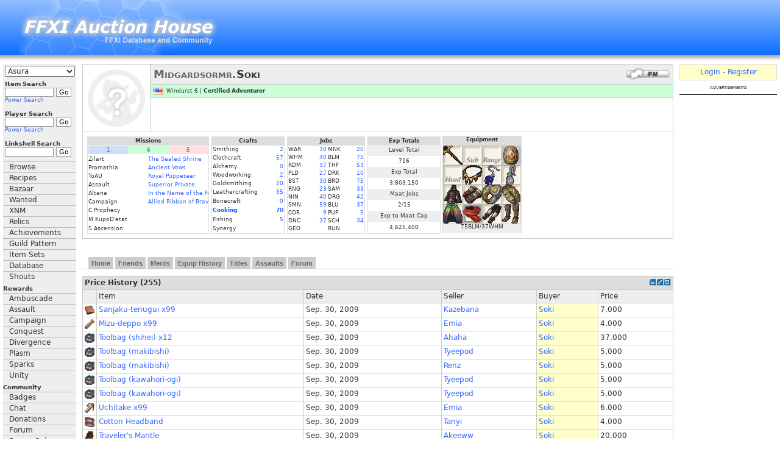

--- FILE ---
content_type: text/html; charset=UTF-8
request_url: https://de.ffxiah.com/player/Midgardsormr/Soki
body_size: 21811
content:
<!DOCTYPE HTML PUBLIC "-//W3C//DTD HTML 4.01 Transitional//EN" "http://www.w3.org/TR/html4/loose.dtd">
<html xmlns="http://www.w3.org/1999/xhtml">
<head>
    <meta http-equiv="X-UA-Compatible" content="IE=Edge"/>
    <meta name="description" content="FFXI Auction House Online"/>
    <meta name="keywords"
          content="FFXI Auction House, FFXI AH, FFXIAH, FFXI, Zilart, Promathia, Aht Urhgan, Final Fantasy XI, Final Fantasy 11, 11, PS2, Playstation2, PlayOnline, Play, Online, SquareSoft, Square, RPG, MMORPG, Role Playing Game, Massively Multiplayer Online Role Playing Game, Massively, Multiplayer, BCNM, ENM, Hume, Elvaan, TaruTaru, Taru, Mithra, Galka, Bastok, Windurst, Jeuno, San d'Oria "/>
    <meta charset="utf-8">
    <link rel="alternate" type="application/rss+xml" title="RSS 2.0"
          href="https://de.ffxiah.com/rss/news/"/>
    <link rel="shortcut icon" href="/favicon.ico"/>
    <link href="https://static.ffxiah.com/css/main-bundle.v1767195699.css" media="screen" rel="stylesheet" type="text/css" >
<link href="https://static.ffxiah.com/css/ffxi/app/player.v1731596802.css" media="screen" rel="stylesheet" type="text/css" >    
        <script
      async
      src="https://cdn.fuseplatform.net/publift/tags/2/3831/fuse.js"
    ></script>
    
    <script src="//ajax.googleapis.com/ajax/libs/jquery/2.0.0/jquery.min.js"></script>
    <script>
        var ENV = null;
            </script>
    <script type="text/javascript" src="//ajax.googleapis.com/ajax/libs/jqueryui/1.10.3/jquery-ui.min.js"></script>
<script type="text/javascript" src="/js/vendor/sockjs-0.3.min.js"></script>
<script type="text/javascript" src="https://static.ffxiah.com/js/main-bundle.v1767195699.js"></script>
<script type="text/javascript" src="https://static.ffxiah.com/js/lib/AH.v1731596795.js"></script>
<script type="text/javascript" src="https://static.ffxiah.com/js/ffxi/app/player.v1731596761.js"></script>
<script type="text/javascript">
    //<!--
        Player.id = 260792;
        Player.name = "Soki";
        Player.server_id = "29";
        Player.comments = [{"score":-2,"comment_id":103504,"comment":"that will most certainly make you number 1 lol","date_posted":"2009-09-11 20:01:49","char_id":964502,"deleted":0,"type":"player","user_char_id":29181,"avatar":"964502_eMmzq7ZNh1.jpg","user_id":33442,"char_name":"Piplup","server_name":"Midgardsormr","rating":null,"ident_id":39122,"reports":null,"dismiss":null,"block_id":null}];
        Player.screenshots = [];
        Player.sales = [{"price":7000,"saleon":1254343309,"countof":1,"int_id":2553,"stack_size":99,"jp_name":"\u4e09\u5c3a\u624b\u62ed","en_name":"sanjaku-tenugui","buyer_name":"Soki","buyer_id":260792,"buyer_server":29,"seller_name":"Kazebana","seller_id":1607621,"seller_server":29},{"price":4000,"saleon":1254343284,"countof":1,"int_id":1176,"stack_size":99,"jp_name":"\u6c34\u9244\u7832","en_name":"mizu-deppo","buyer_name":"Soki","buyer_id":260792,"buyer_server":29,"seller_name":"Emia","seller_id":270032,"seller_server":29},{"price":37000,"saleon":1254343220,"countof":1,"int_id":5314,"stack_size":12,"jp_name":"\u5fcd\u3060\u3059\u304d\u3010\u7d19\u5175\u3011","en_name":"toolbag (shihei)","buyer_name":"Soki","buyer_id":260792,"buyer_server":29,"seller_name":"Ahaha","seller_id":1442750,"seller_server":29},{"price":5000,"saleon":1254343209,"countof":0,"int_id":5311,"stack_size":12,"jp_name":"\u5fcd\u3060\u3059\u304d\u3010\u6492\u83f1\u3011","en_name":"toolbag (makibishi)","buyer_name":"Soki","buyer_id":260792,"buyer_server":29,"seller_name":"Tyeepod","seller_id":266158,"seller_server":29},{"price":5000,"saleon":1254343201,"countof":0,"int_id":5311,"stack_size":12,"jp_name":"\u5fcd\u3060\u3059\u304d\u3010\u6492\u83f1\u3011","en_name":"toolbag (makibishi)","buyer_name":"Soki","buyer_id":260792,"buyer_server":29,"seller_name":"Renz","seller_id":980735,"seller_server":29},{"price":5000,"saleon":1254343182,"countof":0,"int_id":5310,"stack_size":12,"jp_name":"\u5fcd\u3060\u3059\u304d\u3010\u8759\u8760\u6247\u3011","en_name":"toolbag (kawahori-ogi)","buyer_name":"Soki","buyer_id":260792,"buyer_server":29,"seller_name":"Tyeepod","seller_id":266158,"seller_server":29},{"price":5000,"saleon":1254343175,"countof":0,"int_id":5310,"stack_size":12,"jp_name":"\u5fcd\u3060\u3059\u304d\u3010\u8759\u8760\u6247\u3011","en_name":"toolbag (kawahori-ogi)","buyer_name":"Soki","buyer_id":260792,"buyer_server":29,"seller_name":"Tyeepod","seller_id":266158,"seller_server":29},{"price":6000,"saleon":1254343154,"countof":1,"int_id":1161,"stack_size":99,"jp_name":"\u6253\u7af9","en_name":"uchitake","buyer_name":"Soki","buyer_id":260792,"buyer_server":29,"seller_name":"Emia","seller_id":270032,"seller_server":29},{"price":4000,"saleon":1254343049,"countof":0,"int_id":12498,"stack_size":1,"jp_name":"\u6728\u7dbf\u306e\u30d8\u30c3\u30c9\u30d0\u30f3\u30c9","en_name":"cotton headband","buyer_name":"Soki","buyer_id":260792,"buyer_server":29,"seller_name":"Tanyi","seller_id":1321577,"seller_server":29},{"price":20000,"saleon":1254343020,"countof":0,"int_id":13613,"stack_size":1,"jp_name":"\u30c8\u30e9\u30d9\u30e9\u30fc\u30de\u30f3\u30c8","en_name":"traveler's mantle","buyer_name":"Soki","buyer_id":260792,"buyer_server":29,"seller_name":"Akeeww","seller_id":1572866,"seller_server":29},{"price":14000,"saleon":1254342982,"countof":0,"int_id":4964,"stack_size":1,"jp_name":"\u7269\u898b\u306e\u8853:\u58f1","en_name":"scroll of Monomi: Ichi","buyer_name":"Soki","buyer_id":260792,"buyer_server":29,"seller_name":"Itokopi","seller_id":260977,"seller_server":29},{"price":4000,"saleon":1254342957,"countof":0,"int_id":4943,"stack_size":1,"jp_name":"\u6c34\u9041\u306e\u8853:\u58f1","en_name":"scroll of Suiton: Ichi","buyer_name":"Soki","buyer_id":260792,"buyer_server":29,"seller_name":"Maripy","seller_id":263227,"seller_server":29},{"price":20000,"saleon":1254342612,"countof":0,"int_id":13240,"stack_size":1,"jp_name":"\u6226\u58eb\u306e\u30d9\u30eb\u30c8+1","en_name":"warrior's belt +1","buyer_name":"Soki","buyer_id":260792,"buyer_server":29,"seller_name":"Noza","seller_id":271965,"seller_server":29},{"price":4000,"saleon":1254342574,"countof":0,"int_id":12590,"stack_size":1,"jp_name":"\u529b\u3060\u3059\u304d","en_name":"power gi","buyer_name":"Soki","buyer_id":260792,"buyer_server":29,"seller_name":"Physica","seller_id":263238,"seller_server":29},{"price":10000,"saleon":1254342522,"countof":0,"int_id":16925,"stack_size":1,"jp_name":"\u9ed9\u5200\u6539","en_name":"mokuto +1","buyer_name":"Soki","buyer_id":260792,"buyer_server":29,"seller_name":"Darkmonk","seller_id":826009,"seller_server":29},{"price":392000,"saleon":1254187397,"countof":0,"int_id":13748,"stack_size":1,"jp_name":"\u30d0\u30fc\u30df\u30ea\u30aa\u30af\u30ed\u30fc\u30af","en_name":"vermillion cloak","buyer_name":"Aibisu","buyer_id":262390,"buyer_server":29,"seller_name":"Soki","seller_id":260792,"seller_server":29},{"price":2000,"saleon":1254182661,"countof":0,"int_id":12510,"stack_size":1,"jp_name":"\u738b\u56fd\u5175\u5236\u5f0f\u9262\u91d1","en_name":"Royal Footman's bandana","buyer_name":"Soki","buyer_id":260792,"buyer_server":29,"seller_name":"Leij","seller_id":262337,"seller_server":29},{"price":10000,"saleon":1254182600,"countof":0,"int_id":16508,"stack_size":1,"jp_name":"\u30b5\u30a4\u30ec\u30b9\u30c0\u30ac\u30fc+1","en_name":"silence dagger +1","buyer_name":"Soki","buyer_id":260792,"buyer_server":29,"seller_name":"Isaha","seller_id":1271563,"seller_server":29},{"price":4000,"saleon":1254182538,"countof":0,"int_id":16919,"stack_size":1,"jp_name":"\u5fcd\u5200","en_name":"shinobi-gatana","buyer_name":"Soki","buyer_id":260792,"buyer_server":29,"seller_name":"Manthrax","seller_id":1599180,"seller_server":29},{"price":25000,"saleon":1254182384,"countof":0,"int_id":13779,"stack_size":1,"jp_name":"\u30d6\u30e9\u30c3\u30af\u30af\u30ed\u30fc\u30af","en_name":"black cloak","buyer_name":"Soki","buyer_id":260792,"buyer_server":29,"seller_name":"Hanna","seller_id":875327,"seller_server":29},{"price":230000,"saleon":1254181208,"countof":0,"int_id":4946,"stack_size":1,"jp_name":"\u7a7a\u8749\u306e\u8853:\u58f1","en_name":"scroll of Utsusemi: Ichi","buyer_name":"Soki","buyer_id":260792,"buyer_server":29,"seller_name":"Dalamarr","seller_id":260546,"seller_server":29},{"price":22000,"saleon":1252981095,"countof":1,"int_id":5149,"stack_size":12,"jp_name":"\u30bd\u30fc\u30eb\u30b9\u30b7","en_name":"plate of sole sushi","buyer_name":"Soki","buyer_id":260792,"buyer_server":29,"seller_name":"Ryuutan","seller_id":263859,"seller_server":29},{"price":20000,"saleon":1252980956,"countof":0,"int_id":16663,"stack_size":1,"jp_name":"\u30d0\u30c8\u30eb\u30a2\u30af\u30b9+1","en_name":"battleaxe +1","buyer_name":"Soki","buyer_id":260792,"buyer_server":29,"seller_name":"Kazechan","seller_id":1596608,"seller_server":29},{"price":10000,"saleon":1252980918,"countof":0,"int_id":13326,"stack_size":1,"jp_name":"\u30d3\u30fc\u30c8\u30eb\u30d4\u30a2\u30b9+1","en_name":"beetle earring +1","buyer_name":"Soki","buyer_id":260792,"buyer_server":29,"seller_name":"Reven","seller_id":1553606,"seller_server":29},{"price":10000,"saleon":1252980912,"countof":0,"int_id":13326,"stack_size":1,"jp_name":"\u30d3\u30fc\u30c8\u30eb\u30d4\u30a2\u30b9+1","en_name":"beetle earring +1","buyer_name":"Soki","buyer_id":260792,"buyer_server":29,"seller_name":"Reven","seller_id":1553606,"seller_server":29},{"price":10000,"saleon":1252980883,"countof":0,"int_id":13061,"stack_size":1,"jp_name":"\u30b9\u30d1\u30a4\u30af\u30cd\u30c3\u30af\u30ec\u30b9","en_name":"spike necklace","buyer_name":"Soki","buyer_id":260792,"buyer_server":29,"seller_name":"Kratzburste","seller_id":270798,"seller_server":29},{"price":22000,"saleon":1252980856,"countof":0,"int_id":13225,"stack_size":1,"jp_name":"\u30d6\u30ec\u30fc\u30d6\u30d9\u30eb\u30c8","en_name":"brave belt","buyer_name":"Soki","buyer_id":260792,"buyer_server":29,"seller_name":"Miffu","seller_id":1593924,"seller_server":29},{"price":20000,"saleon":1252980778,"countof":0,"int_id":12342,"stack_size":1,"jp_name":"\u30e9\u30f3\u30bf\u30f3\u30b7\u30fc\u30eb\u30c9","en_name":"lantern shield","buyer_name":"Soki","buyer_id":260792,"buyer_server":29,"seller_name":"Trulusia","seller_id":270342,"seller_server":29},{"price":18000,"saleon":1252980756,"countof":0,"int_id":16621,"stack_size":1,"jp_name":"\u30d5\u30ec\u30a4\u30e0\u30bd\u30fc\u30c9","en_name":"flame sword","buyer_name":"Soki","buyer_id":260792,"buyer_server":29,"seller_name":"Xmishma","seller_id":272180,"seller_server":29},{"price":450000,"saleon":1252459925,"countof":0,"int_id":13748,"stack_size":1,"jp_name":"\u30d0\u30fc\u30df\u30ea\u30aa\u30af\u30ed\u30fc\u30af","en_name":"vermillion cloak","buyer_name":"Soki","buyer_id":260792,"buyer_server":29,"seller_name":"Duckytaru","seller_id":267349,"seller_server":29},{"price":9000,"saleon":1252459856,"countof":0,"int_id":16719,"stack_size":1,"jp_name":"\u30e2\u30b9\u30a2\u30af\u30b9","en_name":"moth axe","buyer_name":"Soki","buyer_id":260792,"buyer_server":29,"seller_name":"Lolfortran","seller_id":1594681,"seller_server":29},{"price":3000,"saleon":1252459847,"countof":0,"int_id":16709,"stack_size":1,"jp_name":"\u30a4\u30f3\u30d5\u30a7\u30eb\u30ce\u30a2\u30af\u30b9","en_name":"inferno axe","buyer_name":"Soki","buyer_id":260792,"buyer_server":29,"seller_name":"Nom","seller_id":536597,"seller_server":29},{"price":6000,"saleon":1252459791,"countof":0,"int_id":16611,"stack_size":1,"jp_name":"\u30d3\u30fc\u30b9\u30d1\u30bf+1","en_name":"bee spatha +1","buyer_name":"Soki","buyer_id":260792,"buyer_server":29,"seller_name":"Pontiac","seller_id":1414679,"seller_server":29},{"price":7000,"saleon":1252459776,"countof":0,"int_id":16627,"stack_size":1,"jp_name":"\u30b9\u30d1\u30bf+1","en_name":"spatha +1","buyer_name":"Soki","buyer_id":260792,"buyer_server":29,"seller_name":"Tipapoute","seller_id":1414323,"seller_server":29},{"price":22000,"saleon":1252459720,"countof":1,"int_id":5149,"stack_size":12,"jp_name":"\u30bd\u30fc\u30eb\u30b9\u30b7","en_name":"plate of sole sushi","buyer_name":"Soki","buyer_id":260792,"buyer_server":29,"seller_name":"Yunch","seller_id":1596109,"seller_server":29},{"price":20000,"saleon":1252459441,"countof":0,"int_id":14595,"stack_size":1,"jp_name":"\u5929\u79e4\u306e\u6307\u8f2a+1","en_name":"balance ring +1","buyer_name":"Soki","buyer_id":260792,"buyer_server":29,"seller_name":"Bsgguru","seller_id":261782,"seller_server":29},{"price":18000,"saleon":1252459413,"countof":0,"int_id":14595,"stack_size":1,"jp_name":"\u5929\u79e4\u306e\u6307\u8f2a+1","en_name":"balance ring +1","buyer_name":"Soki","buyer_id":260792,"buyer_server":29,"seller_name":"Bsgguru","seller_id":261782,"seller_server":29},{"price":8600,"saleon":1252459346,"countof":0,"int_id":13379,"stack_size":1,"jp_name":"\u7cbe\u529b\u306e\u30d4\u30a2\u30b9","en_name":"energy earring","buyer_name":"Soki","buyer_id":260792,"buyer_server":29,"seller_name":"Sissy","seller_id":1493181,"seller_server":29},{"price":530000,"saleon":1252459291,"countof":0,"int_id":13402,"stack_size":1,"jp_name":"\u30ad\u30e3\u30b7\u30fc\u30a4\u30e4\u30ea\u30f3\u30b0","en_name":"Cassie earring","buyer_name":"Soki","buyer_id":260792,"buyer_server":29,"seller_name":"Usubb","seller_id":1573779,"seller_server":29},{"price":12000,"saleon":1252459242,"countof":0,"int_id":15486,"stack_size":1,"jp_name":"\u30d6\u30ec\u30b9\u30de\u30f3\u30c8","en_name":"breath mantle","buyer_name":"Soki","buyer_id":260792,"buyer_server":29,"seller_name":"Pocha","seller_id":263054,"seller_server":29},{"price":200000,"saleon":1252459207,"countof":0,"int_id":13014,"stack_size":1,"jp_name":"\u30ea\u30fc\u30d4\u30f3\u30b0\u30d6\u30fc\u30c4","en_name":"leaping boots","buyer_name":"Soki","buyer_id":260792,"buyer_server":29,"seller_name":"Kuronori","seller_id":263401,"seller_server":29},{"price":10000,"saleon":1252459187,"countof":0,"int_id":12912,"stack_size":1,"jp_name":"\u30dc\u30fc\u30f3\u30b5\u30d6\u30ea\u30ac+1","en_name":"bone subligar +1","buyer_name":"Soki","buyer_id":260792,"buyer_server":29,"seller_name":"Silvy","seller_id":267236,"seller_server":29},{"price":10000,"saleon":1252459142,"countof":0,"int_id":14038,"stack_size":1,"jp_name":"\u738b\u56fd\u5175\u9769\u624b\u888b+2","en_name":"Kingdom gloves","buyer_name":"Soki","buyer_id":260792,"buyer_server":29,"seller_name":"Bikeshopguru","seller_id":262897,"seller_server":29},{"price":1500,"saleon":1252459092,"countof":0,"int_id":12568,"stack_size":1,"jp_name":"\u30ec\u30b6\u30fc\u30d9\u30b9\u30c8","en_name":"leather vest","buyer_name":"Soki","buyer_id":260792,"buyer_server":29,"seller_name":"Lynx","seller_id":261480,"seller_server":29},{"price":10000,"saleon":1252459067,"countof":0,"int_id":14345,"stack_size":1,"jp_name":"\u738b\u56fd\u5175\u9769\u93a7+2","en_name":"Kingdom vest","buyer_name":"Soki","buyer_id":260792,"buyer_server":29,"seller_name":"Kusa","seller_id":1015038,"seller_server":29},{"price":10000,"saleon":1252459025,"countof":0,"int_id":13896,"stack_size":1,"jp_name":"\u738b\u56fd\u5175\u9262\u91d1+2","en_name":"Kingdom bandana","buyer_name":"Soki","buyer_id":260792,"buyer_server":29,"seller_name":"Lilactime","seller_id":1231237,"seller_server":29},{"price":200,"saleon":1251331261,"countof":0,"int_id":1612,"stack_size":12,"jp_name":"\u7729\u3057\u304d\u8a18\u61b6\u306e\u6b8b\u6ed3","en_name":"remnant of a radiant memory","buyer_name":"Rosisi","buyer_id":1544402,"buyer_server":29,"seller_name":"Soki","seller_id":260792,"seller_server":29},{"price":200,"saleon":1251331150,"countof":0,"int_id":1609,"stack_size":12,"jp_name":"\u697d\u3057\u304d\u8a18\u61b6\u306e\u6b8b\u6ed3","en_name":"remnant of a profane memory","buyer_name":"Rosisi","buyer_id":1544402,"buyer_server":29,"seller_name":"Soki","seller_id":260792,"seller_server":29},{"price":200,"saleon":1251331120,"countof":0,"int_id":1607,"stack_size":12,"jp_name":"\u54c0\u3057\u304d\u8a18\u61b6\u306e\u6b8b\u6ed3","en_name":"remnant of a bitter memory","buyer_name":"Rosisi","buyer_id":1544402,"buyer_server":29,"seller_name":"Soki","seller_id":260792,"seller_server":29},{"price":2000,"saleon":1251279232,"countof":0,"int_id":1611,"stack_size":12,"jp_name":"\u5fcc\u308f\u3057\u304d\u8a18\u61b6\u306e\u6b8b\u6ed3","en_name":"remnant of a somber memory","buyer_name":"Eleonoir","buyer_id":612605,"buyer_server":29,"seller_name":"Soki","seller_id":260792,"seller_server":29},{"price":500,"saleon":1251266075,"countof":0,"int_id":1689,"stack_size":12,"jp_name":"\u75be\u3057\u304d\u8a18\u61b6\u306e\u4e00\u584a","en_name":"recollection of guilt","buyer_name":"Velzer","buyer_id":260175,"buyer_server":29,"seller_name":"Soki","seller_id":260792,"seller_server":29},{"price":1000,"saleon":1251265128,"countof":0,"int_id":1687,"stack_size":12,"jp_name":"\u6050\u308d\u3057\u304d\u8a18\u61b6\u306e\u4e00\u584a","en_name":"recollection of fear","buyer_name":"Shakya","buyer_id":712560,"buyer_server":29,"seller_name":"Soki","seller_id":260792,"seller_server":29},{"price":200,"saleon":1251245567,"countof":0,"int_id":511,"stack_size":12,"jp_name":"\u30b4\u30d6\u30ea\u30f3\u30de\u30b9\u30af","en_name":"Goblin mask","buyer_name":"Attila","buyer_id":266900,"buyer_server":29,"seller_name":"Soki","seller_id":260792,"seller_server":29},{"price":10000,"saleon":1251162067,"countof":0,"int_id":13061,"stack_size":1,"jp_name":"\u30b9\u30d1\u30a4\u30af\u30cd\u30c3\u30af\u30ec\u30b9","en_name":"spike necklace","buyer_name":"Soki","buyer_id":260792,"buyer_server":29,"seller_name":"Lurkas","seller_id":612250,"seller_server":29},{"price":35000,"saleon":1251110085,"countof":0,"int_id":18954,"stack_size":1,"jp_name":"\u30aa\u30fc\u30ac\u30b7\u30c3\u30af\u30eb","en_name":"ogre sickle","buyer_name":"Soki","buyer_id":260792,"buyer_server":29,"seller_name":"Xavian","seller_id":262766,"seller_server":29},{"price":1700,"saleon":1250986235,"countof":0,"int_id":644,"stack_size":12,"jp_name":"\u30df\u30b9\u30ea\u30eb\u9271","en_name":"chunk of mythril ore","buyer_name":"Drona","buyer_id":266389,"buyer_server":29,"seller_name":"Soki","seller_id":260792,"seller_server":29},{"price":7000,"saleon":1250979579,"countof":0,"int_id":16835,"stack_size":1,"jp_name":"\u30b9\u30d4\u30a2","en_name":"spear","buyer_name":"Soki","buyer_id":260792,"buyer_server":29,"seller_name":"Yosari","seller_id":267483,"seller_server":29},{"price":10000,"saleon":1250944823,"countof":0,"int_id":4440,"stack_size":1,"jp_name":"\u767d\u8eab\u9b5a\u306e\u30b7\u30c1\u30e5\u30fc","en_name":"bowl of whitefish stew","buyer_name":"Fake","buyer_id":266921,"buyer_server":29,"seller_name":"Soki","seller_id":260792,"seller_server":29},{"price":3000,"saleon":1250908539,"countof":0,"int_id":16833,"stack_size":1,"jp_name":"\u30d6\u30ed\u30f3\u30ba\u30b9\u30d4\u30a2","en_name":"bronze spear","buyer_name":"Soki","buyer_id":260792,"buyer_server":29,"seller_name":"Amele","seller_id":266015,"seller_server":29},{"price":2000,"saleon":1250908466,"countof":0,"int_id":16832,"stack_size":1,"jp_name":"\u30cf\u30fc\u30d7\u30fc\u30f3","en_name":"harpoon","buyer_name":"Soki","buyer_id":260792,"buyer_server":29,"seller_name":"Avenir","seller_id":263126,"seller_server":29},{"price":20000,"saleon":1250907196,"countof":0,"int_id":16845,"stack_size":1,"jp_name":"\u30e9\u30f3\u30b9","en_name":"lance","buyer_name":"Soki","buyer_id":260792,"buyer_server":29,"seller_name":"Baystars","seller_id":1545535,"seller_server":29},{"price":3000,"saleon":1250904769,"countof":0,"int_id":4556,"stack_size":1,"jp_name":"\u96ea\u5c71\u306e\u30ed\u30e9\u30f3\u30d9\u30ea\u30fc","en_name":"serving of icecap rolanberry","buyer_name":"Soki","buyer_id":260792,"buyer_server":29,"seller_name":"Chigusa","seller_id":1190563,"seller_server":29},{"price":1000,"saleon":1250904751,"countof":0,"int_id":4494,"stack_size":1,"jp_name":"\u30b5\u30f3\u30c9\u30ea\u30a2\u30c6\u30a3\u30fc","en_name":"pot of San d'Orian tea","buyer_name":"Soki","buyer_id":260792,"buyer_server":29,"seller_name":"Cacao","seller_id":261627,"seller_server":29},{"price":1000,"saleon":1250904737,"countof":0,"int_id":4356,"stack_size":12,"jp_name":"\u767d\u30d1\u30f3","en_name":"loaf of white bread","buyer_name":"Soki","buyer_id":260792,"buyer_server":29,"seller_name":"Naika","seller_id":1454226,"seller_server":29},{"price":5000,"saleon":1250904719,"countof":0,"int_id":4555,"stack_size":1,"jp_name":"\u30a6\u30a3\u30f3\u30c0\u30b9\u98a8\u30b5\u30e9\u30c0","en_name":"Windurst salad","buyer_name":"Soki","buyer_id":260792,"buyer_server":29,"seller_name":"Kobachan","seller_id":1487780,"seller_server":29},{"price":4000,"saleon":1250904693,"countof":0,"int_id":5142,"stack_size":1,"jp_name":"\u30d0\u30a4\u30bd\u30f3\u30b9\u30c6\u30fc\u30ad","en_name":"serving of bison steak","buyer_name":"Soki","buyer_id":260792,"buyer_server":29,"seller_name":"Chocoratte","seller_id":1311328,"seller_server":29},{"price":10000,"saleon":1250633673,"countof":0,"int_id":19012,"stack_size":1,"jp_name":"\uff2c\uff0e\u30b9\u30c8\u30e9\u30c3\u30d7+1","en_name":"lizard leather strap +1","buyer_name":"Soki","buyer_id":260792,"buyer_server":29,"seller_name":"Kissisa","seller_id":572486,"seller_server":29},{"price":1000,"saleon":1250539366,"countof":1,"int_id":4096,"stack_size":12,"jp_name":"\u708e\u306e\u30af\u30ea\u30b9\u30bf\u30eb","en_name":"fire crystal","buyer_name":"Soki","buyer_id":260792,"buyer_server":29,"seller_name":"Woman","seller_id":269759,"seller_server":29},{"price":1000,"saleon":1250539347,"countof":1,"int_id":4509,"stack_size":12,"jp_name":"\u84b8\u7559\u6c34","en_name":"flask of distilled water","buyer_name":"Soki","buyer_id":260792,"buyer_server":29,"seller_name":"Qpy","seller_id":522173,"seller_server":29},{"price":13000,"saleon":1250539326,"countof":1,"int_id":768,"stack_size":12,"jp_name":"\u706b\u6253\u77f3","en_name":"flint stone","buyer_name":"Soki","buyer_id":260792,"buyer_server":29,"seller_name":"Itokopi","seller_id":260977,"seller_server":29},{"price":75000,"saleon":1250491060,"countof":0,"int_id":14499,"stack_size":1,"jp_name":"\u30ec\u30a4\u30f4\u30f3\u30b8\u30e5\u30dd\u30f3","en_name":"raven jupon","buyer_name":"Commissar","buyer_id":1571257,"buyer_server":29,"seller_name":"Soki","seller_id":260792,"seller_server":29},{"price":12000,"saleon":1250369176,"countof":0,"int_id":17040,"stack_size":1,"jp_name":"\u30c7\u30b8\u30e7\u30f3\u30ab\u30b8\u30a7\u30eb","en_name":"Warp cudgel","buyer_name":"Soki","buyer_id":260792,"buyer_server":29,"seller_name":"Ertai","seller_id":267404,"seller_server":29},{"price":12000,"saleon":1250369169,"countof":0,"int_id":17040,"stack_size":1,"jp_name":"\u30c7\u30b8\u30e7\u30f3\u30ab\u30b8\u30a7\u30eb","en_name":"Warp cudgel","buyer_name":"Soki","buyer_id":260792,"buyer_server":29,"seller_name":"Ertai","seller_id":267404,"seller_server":29},{"price":2000,"saleon":1250364899,"countof":1,"int_id":4394,"stack_size":99,"jp_name":"\u30b8\u30f3\u30b8\u30e3\u30fc\u30af\u30c3\u30ad\u30fc","en_name":"ginger cookie","buyer_name":"Soki","buyer_id":260792,"buyer_server":29,"seller_name":"Oruha","seller_id":612664,"seller_server":29},{"price":2000,"saleon":1250364891,"countof":1,"int_id":4394,"stack_size":99,"jp_name":"\u30b8\u30f3\u30b8\u30e3\u30fc\u30af\u30c3\u30ad\u30fc","en_name":"ginger cookie","buyer_name":"Soki","buyer_id":260792,"buyer_server":29,"seller_name":"Ulili","seller_id":798990,"seller_server":29},{"price":15000,"saleon":1250364491,"countof":0,"int_id":13625,"stack_size":1,"jp_name":"\u30c4\u30f3\u30c9\u30e9\u30de\u30f3\u30c8","en_name":"tundra mantle","buyer_name":"Soki","buyer_id":260792,"buyer_server":29,"seller_name":"Miluchan","seller_id":1413428,"seller_server":29},{"price":150000,"saleon":1250364008,"countof":0,"int_id":13814,"stack_size":1,"jp_name":"\u30aa\u30b9\u30c6\u30a2\u30ed\u30fc\u30d6","en_name":"austere robe","buyer_name":"Soki","buyer_id":260792,"buyer_server":29,"seller_name":"Nayami","seller_id":268027,"seller_server":29},{"price":50000,"saleon":1250331673,"countof":0,"int_id":15467,"stack_size":1,"jp_name":"\u30eb\u30bb\u30f3\u30c8\u30b1\u30fc\u30d7","en_name":"lucent cape","buyer_name":"Simfireball","buyer_id":1489738,"buyer_server":29,"seller_name":"Soki","seller_id":260792,"seller_server":29},{"price":3000,"saleon":1250278689,"countof":0,"int_id":4502,"stack_size":1,"jp_name":"\u30de\u30ed\u30f3\u30b0\u30e9\u30c3\u30bb","en_name":"marron glace","buyer_name":"Soki","buyer_id":260792,"buyer_server":29,"seller_name":"Niemo","seller_id":736433,"seller_server":29},{"price":3000,"saleon":1250278682,"countof":0,"int_id":4502,"stack_size":1,"jp_name":"\u30de\u30ed\u30f3\u30b0\u30e9\u30c3\u30bb","en_name":"marron glace","buyer_name":"Soki","buyer_id":260792,"buyer_server":29,"seller_name":"Mayu","seller_id":1490754,"seller_server":29},{"price":3000,"saleon":1250278674,"countof":0,"int_id":4502,"stack_size":1,"jp_name":"\u30de\u30ed\u30f3\u30b0\u30e9\u30c3\u30bb","en_name":"marron glace","buyer_name":"Soki","buyer_id":260792,"buyer_server":29,"seller_name":"Senzai","seller_id":1199129,"seller_server":29},{"price":3000,"saleon":1250278667,"countof":0,"int_id":4502,"stack_size":1,"jp_name":"\u30de\u30ed\u30f3\u30b0\u30e9\u30c3\u30bb","en_name":"marron glace","buyer_name":"Soki","buyer_id":260792,"buyer_server":29,"seller_name":"Senzai","seller_id":1199129,"seller_server":29},{"price":7000,"saleon":1250278571,"countof":0,"int_id":13515,"stack_size":1,"jp_name":"\u30a8\u30ec\u30af\u30c8\u30e9\u30e0\u30ea\u30f3\u30b0","en_name":"electrum ring","buyer_name":"Soki","buyer_id":260792,"buyer_server":29,"seller_name":"Missie","seller_id":1205581,"seller_server":29},{"price":60000,"saleon":1250278559,"countof":0,"int_id":13549,"stack_size":1,"jp_name":"\u30a8\u30fc\u30c6\u30eb\u30ea\u30f3\u30b0","en_name":"ether ring","buyer_name":"Soki","buyer_id":260792,"buyer_server":29,"seller_name":"Tegura","seller_id":264029,"seller_server":29},{"price":80000,"saleon":1250278345,"countof":0,"int_id":15972,"stack_size":1,"jp_name":"\u4e0d\u7720\u306e\u30d4\u30a2\u30b9","en_name":"insomnia earring","buyer_name":"Soki","buyer_id":260792,"buyer_server":29,"seller_name":"Deci","seller_id":512834,"seller_server":29},{"price":60000,"saleon":1250278306,"countof":0,"int_id":15971,"stack_size":1,"jp_name":"\u9632\u6bd2\u306e\u30d4\u30a2\u30b9","en_name":"antivenom earring","buyer_name":"Soki","buyer_id":260792,"buyer_server":29,"seller_name":"Emperor","seller_id":939236,"seller_server":29},{"price":50000,"saleon":1250278286,"countof":0,"int_id":15467,"stack_size":1,"jp_name":"\u30eb\u30bb\u30f3\u30c8\u30b1\u30fc\u30d7","en_name":"lucent cape","buyer_name":"Soki","buyer_id":260792,"buyer_server":29,"seller_name":"Yerless","seller_id":260153,"seller_server":29},{"price":50000,"saleon":1250278205,"countof":0,"int_id":14189,"stack_size":1,"jp_name":"\u30aa\u30b9\u30c6\u30a2\u30b5\u30dc","en_name":"austere sabots","buyer_name":"Soki","buyer_id":260792,"buyer_server":29,"seller_name":"Gariri","seller_id":1582691,"seller_server":29},{"price":140000,"saleon":1250278161,"countof":0,"int_id":14310,"stack_size":1,"jp_name":"\u30aa\u30b9\u30c6\u30a2\u30b9\u30ed\u30c3\u30d7\u30b9","en_name":"austere slops","buyer_name":"Soki","buyer_id":260792,"buyer_server":29,"seller_name":"Aquarius","seller_id":860430,"seller_server":29},{"price":70000,"saleon":1250278090,"countof":0,"int_id":15908,"stack_size":1,"jp_name":"\u30ad\u30ad\u30eb\u30f3\u30b5\u30c3\u30b7\u30e5+1","en_name":"Qiqirn sash +1","buyer_name":"Soki","buyer_id":260792,"buyer_server":29,"seller_name":"Cpu","seller_id":1122250,"seller_server":29},{"price":170000,"saleon":1250278011,"countof":0,"int_id":14826,"stack_size":1,"jp_name":"\u30aa\u30b9\u30c6\u30a2\u30ab\u30d5\u30b9","en_name":"austere cuffs","buyer_name":"Soki","buyer_id":260792,"buyer_server":29,"seller_name":"Hanano","seller_id":612973,"seller_server":29},{"price":75000,"saleon":1250277951,"countof":0,"int_id":14499,"stack_size":1,"jp_name":"\u30ec\u30a4\u30f4\u30f3\u30b8\u30e5\u30dd\u30f3","en_name":"raven jupon","buyer_name":"Soki","buyer_id":260792,"buyer_server":29,"seller_name":"Miramont","seller_id":259663,"seller_server":29},{"price":40000,"saleon":1250277870,"countof":0,"int_id":13939,"stack_size":1,"jp_name":"\u30aa\u30b9\u30c6\u30a2\u30cf\u30c3\u30c8","en_name":"austere hat","buyer_name":"Soki","buyer_id":260792,"buyer_server":29,"seller_name":"Minuetto","seller_id":959417,"seller_server":29},{"price":30000,"saleon":1249934325,"countof":0,"int_id":372,"stack_size":1,"jp_name":"\u30af\u30ea\u30b1\u30c3\u30c8\u30b1\u30fc\u30b8","en_name":"cricket cage","buyer_name":"Soki","buyer_id":260792,"buyer_server":29,"seller_name":"Novaxaru","seller_id":851796,"seller_server":29},{"price":30000,"saleon":1249934279,"countof":0,"int_id":373,"stack_size":1,"jp_name":"\u30b0\u30ed\u30a6\u30d5\u30e9\u30a4\u30b1\u30fc\u30b8","en_name":"glowfly cage","buyer_name":"Soki","buyer_id":260792,"buyer_server":29,"seller_name":"Espaboy","seller_id":1440119,"seller_server":29},{"price":30000,"saleon":1249934234,"countof":0,"int_id":371,"stack_size":1,"jp_name":"\u30d0\u30bf\u30d5\u30e9\u30a4\u30b1\u30fc\u30b8","en_name":"butterfly cage","buyer_name":"Soki","buyer_id":260792,"buyer_server":29,"seller_name":"Asinino","seller_id":1392629,"seller_server":29},{"price":190000,"saleon":1249130512,"countof":0,"int_id":13280,"stack_size":1,"jp_name":"\u30b9\u30ca\u30a4\u30d1\u30fc\u30ea\u30f3\u30b0","en_name":"sniper's ring","buyer_name":"Finan","buyer_id":1186676,"buyer_server":29,"seller_name":"Soki","seller_id":260792,"seller_server":29},{"price":190000,"saleon":1249121414,"countof":0,"int_id":13280,"stack_size":1,"jp_name":"\u30b9\u30ca\u30a4\u30d1\u30fc\u30ea\u30f3\u30b0","en_name":"sniper's ring","buyer_name":"Rodem","buyer_id":1565686,"buyer_server":29,"seller_name":"Soki","seller_id":260792,"seller_server":29},{"price":60000,"saleon":1249107283,"countof":1,"int_id":829,"stack_size":12,"jp_name":"\u7d79\u5e03","en_name":"square of silk cloth","buyer_name":"Shadowangel","buyer_id":539160,"buyer_server":29,"seller_name":"Soki","seller_id":260792,"seller_server":29},{"price":1900000,"saleon":1249102878,"countof":0,"int_id":13056,"stack_size":1,"jp_name":"\u30af\u30b8\u30e3\u30af\u306e\u8b77\u7b26","en_name":"peacock charm","buyer_name":"Sotan","buyer_id":1178161,"buyer_server":29,"seller_name":"Soki","seller_id":260792,"seller_server":29},{"price":60000,"saleon":1249090081,"countof":1,"int_id":829,"stack_size":12,"jp_name":"\u7d79\u5e03","en_name":"square of silk cloth","buyer_name":"Oglop","buyer_id":641086,"buyer_server":29,"seller_name":"Soki","seller_id":260792,"seller_server":29},{"price":3000,"saleon":1249088432,"countof":0,"int_id":17014,"stack_size":1,"jp_name":"\u30d2\u30e5\u30fc\u30e0\u5f0f\u91e3\u7aff","en_name":"hume fishing rod","buyer_name":"Soki","buyer_id":260792,"buyer_server":29,"seller_name":"Meomi","seller_id":262746,"seller_server":29},{"price":3000,"saleon":1249088426,"countof":0,"int_id":17014,"stack_size":1,"jp_name":"\u30d2\u30e5\u30fc\u30e0\u5f0f\u91e3\u7aff","en_name":"hume fishing rod","buyer_name":"Soki","buyer_id":260792,"buyer_server":29,"seller_name":"Airlite","seller_id":1389117,"seller_server":29},{"price":4000,"saleon":1249081152,"countof":1,"int_id":818,"stack_size":12,"jp_name":"\u6728\u7dbf\u7cf8","en_name":"spool of cotton thread","buyer_name":"Einhejar","buyer_id":263986,"buyer_server":29,"seller_name":"Soki","seller_id":260792,"seller_server":29},{"price":4000,"saleon":1249081144,"countof":1,"int_id":818,"stack_size":12,"jp_name":"\u6728\u7dbf\u7cf8","en_name":"spool of cotton thread","buyer_name":"Einhejar","buyer_id":263986,"buyer_server":29,"seller_name":"Soki","seller_id":260792,"seller_server":29},{"price":4000,"saleon":1249081130,"countof":1,"int_id":818,"stack_size":12,"jp_name":"\u6728\u7dbf\u7cf8","en_name":"spool of cotton thread","buyer_name":"Einhejar","buyer_id":263986,"buyer_server":29,"seller_name":"Soki","seller_id":260792,"seller_server":29},{"price":1000,"saleon":1249074315,"countof":1,"int_id":4099,"stack_size":12,"jp_name":"\u571f\u306e\u30af\u30ea\u30b9\u30bf\u30eb","en_name":"earth crystal","buyer_name":"Soki","buyer_id":260792,"buyer_server":29,"seller_name":"Yushis","seller_id":1560619,"seller_server":29},{"price":1000,"saleon":1249074308,"countof":1,"int_id":4099,"stack_size":12,"jp_name":"\u571f\u306e\u30af\u30ea\u30b9\u30bf\u30eb","en_name":"earth crystal","buyer_name":"Soki","buyer_id":260792,"buyer_server":29,"seller_name":"Lunitique","seller_id":269986,"seller_server":29},{"price":1000,"saleon":1249074302,"countof":1,"int_id":4099,"stack_size":12,"jp_name":"\u571f\u306e\u30af\u30ea\u30b9\u30bf\u30eb","en_name":"earth crystal","buyer_name":"Soki","buyer_id":260792,"buyer_server":29,"seller_name":"Alche","seller_id":272100,"seller_server":29},{"price":16000,"saleon":1249074285,"countof":1,"int_id":816,"stack_size":12,"jp_name":"\u7d79\u7cf8","en_name":"spool of silk thread","buyer_name":"Soki","buyer_id":260792,"buyer_server":29,"seller_name":"Tarubabe","seller_id":1090181,"seller_server":29},{"price":16000,"saleon":1249074277,"countof":1,"int_id":816,"stack_size":12,"jp_name":"\u7d79\u7cf8","en_name":"spool of silk thread","buyer_name":"Soki","buyer_id":260792,"buyer_server":29,"seller_name":"Iida","seller_id":1549983,"seller_server":29},{"price":16000,"saleon":1249074245,"countof":1,"int_id":816,"stack_size":12,"jp_name":"\u7d79\u7cf8","en_name":"spool of silk thread","buyer_name":"Soki","buyer_id":260792,"buyer_server":29,"seller_name":"Iida","seller_id":1549983,"seller_server":29},{"price":16000,"saleon":1249074236,"countof":1,"int_id":816,"stack_size":12,"jp_name":"\u7d79\u7cf8","en_name":"spool of silk thread","buyer_name":"Soki","buyer_id":260792,"buyer_server":29,"seller_name":"Juniperclaire","seller_id":1509593,"seller_server":29},{"price":15500,"saleon":1249074218,"countof":1,"int_id":816,"stack_size":12,"jp_name":"\u7d79\u7cf8","en_name":"spool of silk thread","buyer_name":"Soki","buyer_id":260792,"buyer_server":29,"seller_name":"Elika","seller_id":1325887,"seller_server":29},{"price":15000,"saleon":1249074201,"countof":1,"int_id":816,"stack_size":12,"jp_name":"\u7d79\u7cf8","en_name":"spool of silk thread","buyer_name":"Soki","buyer_id":260792,"buyer_server":29,"seller_name":"Tabbister","seller_id":1573325,"seller_server":29},{"price":15000,"saleon":1249074192,"countof":1,"int_id":816,"stack_size":12,"jp_name":"\u7d79\u7cf8","en_name":"spool of silk thread","buyer_name":"Soki","buyer_id":260792,"buyer_server":29,"seller_name":"Malcomvd","seller_id":272154,"seller_server":29},{"price":15000,"saleon":1249074185,"countof":1,"int_id":816,"stack_size":12,"jp_name":"\u7d79\u7cf8","en_name":"spool of silk thread","buyer_name":"Soki","buyer_id":260792,"buyer_server":29,"seller_name":"Malcomvd","seller_id":272154,"seller_server":29},{"price":14000,"saleon":1249074171,"countof":1,"int_id":816,"stack_size":12,"jp_name":"\u7d79\u7cf8","en_name":"spool of silk thread","buyer_name":"Soki","buyer_id":260792,"buyer_server":29,"seller_name":"Carodej","seller_id":1488510,"seller_server":29},{"price":60000,"saleon":1249036103,"countof":1,"int_id":829,"stack_size":12,"jp_name":"\u7d79\u5e03","en_name":"square of silk cloth","buyer_name":"Soki","buyer_id":260792,"buyer_server":29,"seller_name":"Tutiya","seller_id":269942,"seller_server":29},{"price":2000,"saleon":1249034686,"countof":1,"int_id":4100,"stack_size":12,"jp_name":"\u96f7\u306e\u30af\u30ea\u30b9\u30bf\u30eb","en_name":"lightning crystal","buyer_name":"Soki","buyer_id":260792,"buyer_server":29,"seller_name":"Littlewitch","seller_id":1032727,"seller_server":29},{"price":2000,"saleon":1249034680,"countof":1,"int_id":4100,"stack_size":12,"jp_name":"\u96f7\u306e\u30af\u30ea\u30b9\u30bf\u30eb","en_name":"lightning crystal","buyer_name":"Soki","buyer_id":260792,"buyer_server":29,"seller_name":"Laven","seller_id":544715,"seller_server":29},{"price":2000,"saleon":1249034673,"countof":1,"int_id":4100,"stack_size":12,"jp_name":"\u96f7\u306e\u30af\u30ea\u30b9\u30bf\u30eb","en_name":"lightning crystal","buyer_name":"Soki","buyer_id":260792,"buyer_server":29,"seller_name":"Laven","seller_id":544715,"seller_server":29},{"price":700,"saleon":1249032522,"countof":1,"int_id":4098,"stack_size":12,"jp_name":"\u98a8\u306e\u30af\u30ea\u30b9\u30bf\u30eb","en_name":"wind crystal","buyer_name":"Soki","buyer_id":260792,"buyer_server":29,"seller_name":"Swingal","seller_id":1097205,"seller_server":29},{"price":700,"saleon":1249032514,"countof":1,"int_id":4098,"stack_size":12,"jp_name":"\u98a8\u306e\u30af\u30ea\u30b9\u30bf\u30eb","en_name":"wind crystal","buyer_name":"Soki","buyer_id":260792,"buyer_server":29,"seller_name":"Aotada","seller_id":261343,"seller_server":29},{"price":700,"saleon":1249032507,"countof":1,"int_id":4098,"stack_size":12,"jp_name":"\u98a8\u306e\u30af\u30ea\u30b9\u30bf\u30eb","en_name":"wind crystal","buyer_name":"Soki","buyer_id":260792,"buyer_server":29,"seller_name":"Aotada","seller_id":261343,"seller_server":29},{"price":60000,"saleon":1249032475,"countof":1,"int_id":829,"stack_size":12,"jp_name":"\u7d79\u5e03","en_name":"square of silk cloth","buyer_name":"Soki","buyer_id":260792,"buyer_server":29,"seller_name":"Norer","seller_id":273178,"seller_server":29},{"price":58000,"saleon":1249032431,"countof":1,"int_id":829,"stack_size":12,"jp_name":"\u7d79\u5e03","en_name":"square of silk cloth","buyer_name":"Soki","buyer_id":260792,"buyer_server":29,"seller_name":"Arshaexile","seller_id":682052,"seller_server":29},{"price":58000,"saleon":1249032422,"countof":1,"int_id":829,"stack_size":12,"jp_name":"\u7d79\u5e03","en_name":"square of silk cloth","buyer_name":"Soki","buyer_id":260792,"buyer_server":29,"seller_name":"Arshaexile","seller_id":682052,"seller_server":29},{"price":1000,"saleon":1249029745,"countof":0,"int_id":637,"stack_size":12,"jp_name":"\u30b9\u30e9\u30a4\u30e0\u30aa\u30a4\u30eb","en_name":"vial of slime oil","buyer_name":"Danne","buyer_id":1577087,"buyer_server":29,"seller_name":"Soki","seller_id":260792,"seller_server":29},{"price":1000,"saleon":1248987588,"countof":1,"int_id":4101,"stack_size":12,"jp_name":"\u6c34\u306e\u30af\u30ea\u30b9\u30bf\u30eb","en_name":"water crystal","buyer_name":"Soki","buyer_id":260792,"buyer_server":29,"seller_name":"Luxian","seller_id":1473376,"seller_server":29},{"price":1000,"saleon":1248987579,"countof":1,"int_id":4096,"stack_size":12,"jp_name":"\u708e\u306e\u30af\u30ea\u30b9\u30bf\u30eb","en_name":"fire crystal","buyer_name":"Soki","buyer_id":260792,"buyer_server":29,"seller_name":"Minezoh","seller_id":554288,"seller_server":29},{"price":600,"saleon":1248987403,"countof":1,"int_id":936,"stack_size":12,"jp_name":"\u5ca9\u5869","en_name":"chunk of rock salt","buyer_name":"Soki","buyer_id":260792,"buyer_server":29,"seller_name":"Skalda","seller_id":268049,"seller_server":29},{"price":4000,"saleon":1248987211,"countof":1,"int_id":5128,"stack_size":12,"jp_name":"\u30b3\u30fc\u30f3\u30ab\u30e9\u30de\u30ea","en_name":"cone calamary","buyer_name":"Soki","buyer_id":260792,"buyer_server":29,"seller_name":"Bamooy","seller_id":1567131,"seller_server":29},{"price":10000,"saleon":1248987163,"countof":1,"int_id":4387,"stack_size":12,"jp_name":"\u30ef\u30a4\u30eb\u30c9\u30aa\u30cb\u30aa\u30f3","en_name":"wild onion","buyer_name":"Soki","buyer_id":260792,"buyer_server":29,"seller_name":"Serino","seller_id":1106718,"seller_server":29},{"price":2700,"saleon":1248986989,"countof":1,"int_id":626,"stack_size":12,"jp_name":"\u30d6\u30e9\u30c3\u30af\u30da\u30c3\u30d1\u30fc","en_name":"pinch of black pepper","buyer_name":"Soki","buyer_id":260792,"buyer_server":29,"seller_name":"Maay","seller_id":1523690,"seller_server":29},{"price":30000,"saleon":1248985749,"countof":0,"int_id":16767,"stack_size":1,"jp_name":"\u30c8\u30ea\u30d7\u30eb\u30c0\u30ac\u30fc","en_name":"triple dagger","buyer_name":"Soki","buyer_id":260792,"buyer_server":29,"seller_name":"Jenocide","seller_id":1569210,"seller_server":29},{"price":10000,"saleon":1248889162,"countof":0,"int_id":14345,"stack_size":1,"jp_name":"\u738b\u56fd\u5175\u9769\u93a7+2","en_name":"Kingdom vest","buyer_name":"Ventuyes","buyer_id":1449077,"buyer_server":29,"seller_name":"Soki","seller_id":260792,"seller_server":29},{"price":25500,"saleon":1248857265,"countof":1,"int_id":5162,"stack_size":12,"jp_name":"\u30b9\u30ad\u30c3\u30c9\u30b9\u30b7+1","en_name":"plate of squid sushi +1","buyer_name":"Soki","buyer_id":260792,"buyer_server":29,"seller_name":"Ohora","seller_id":1575476,"seller_server":29},{"price":1000,"saleon":1248781944,"countof":0,"int_id":12501,"stack_size":1,"jp_name":"\u30e2\u30f3\u30af\u30d8\u30c3\u30c9\u30ae\u30a2","en_name":"monk's headgear","buyer_name":"Koruku","buyer_id":1557705,"buyer_server":29,"seller_name":"Soki","seller_id":260792,"seller_server":29},{"price":5500,"saleon":1248779630,"countof":1,"int_id":4398,"stack_size":12,"jp_name":"\u30df\u30b9\u30e9\u98a8\u6d77\u306e\u5e78\u4e32\u713c","en_name":"fish mithkabob","buyer_name":"Aotuki","buyer_id":264317,"buyer_server":29,"seller_name":"Soki","seller_id":260792,"seller_server":29},{"price":20000,"saleon":1248778515,"countof":0,"int_id":17272,"stack_size":1,"jp_name":"\u30df\u30ea\u30bf\u30ea\u30fc\u30ac\u30f3","en_name":"military gun","buyer_name":"Soki","buyer_id":260792,"buyer_server":29,"seller_name":"Aube","seller_id":266071,"seller_server":29},{"price":10000,"saleon":1248778439,"countof":1,"int_id":17340,"stack_size":99,"jp_name":"\u30d6\u30ec\u30c3\u30c8","en_name":"bullet","buyer_name":"Soki","buyer_id":260792,"buyer_server":29,"seller_name":"Qura","seller_id":1407265,"seller_server":29},{"price":20000,"saleon":1248773457,"countof":1,"int_id":5337,"stack_size":12,"jp_name":"\u77e2\u7b52\u3010\u7720\u30dc\u30eb\u30c8\u3011","en_name":"sleep bolt quiver","buyer_name":"Soki","buyer_id":260792,"buyer_server":29,"seller_name":"Lingxin","seller_id":1570840,"seller_server":29},{"price":4000,"saleon":1248763185,"countof":0,"int_id":12629,"stack_size":1,"jp_name":"\u5171\u548c\u8ecd\u56e3\u5175\u5236\u5f0f\u5e2f\u93a7","en_name":"Legionnaire's harness","buyer_name":"Shinjiaru","buyer_id":265298,"buyer_server":29,"seller_name":"Soki","seller_id":260792,"seller_server":29},{"price":14000,"saleon":1248757457,"countof":0,"int_id":17178,"stack_size":1,"jp_name":"\u30d1\u30ef\u30fc\u30dc\u30a6+1","en_name":"power bow +1","buyer_name":"Ogyarin","buyer_id":266674,"buyer_server":29,"seller_name":"Soki","seller_id":260792,"seller_server":29},{"price":9500,"saleon":1248750815,"countof":0,"int_id":13631,"stack_size":1,"jp_name":"\u30ce\u30de\u30c9\u30de\u30f3\u30c8","en_name":"nomad's mantle","buyer_name":"Oludon","buyer_id":1549356,"buyer_server":29,"seller_name":"Soki","seller_id":260792,"seller_server":29},{"price":7000,"saleon":1248700244,"countof":0,"int_id":17978,"stack_size":1,"jp_name":"\u50ad\u5175\u968a\u9577\u30af\u30af\u30ea+1","en_name":"Windurstian kukri","buyer_name":"Judith","buyer_id":1432571,"buyer_server":29,"seller_name":"Soki","seller_id":260792,"seller_server":29},{"price":18000,"saleon":1248692362,"countof":1,"int_id":5335,"stack_size":12,"jp_name":"\u77e2\u7b52\u3010\u9178\u30dc\u30eb\u30c8\u3011","en_name":"acid bolt quiver","buyer_name":"Taltaleater","buyer_id":1573845,"buyer_server":29,"seller_name":"Soki","seller_id":260792,"seller_server":29},{"price":6000,"saleon":1248555163,"countof":0,"int_id":13096,"stack_size":1,"jp_name":"\u72ac\u306e\u9996\u8f2a","en_name":"dog collar","buyer_name":"Soki","buyer_id":260792,"buyer_server":29,"seller_name":"Mriska","seller_id":794388,"seller_server":29},{"price":6000,"saleon":1248533398,"countof":0,"int_id":16263,"stack_size":1,"jp_name":"\u30d3\u30fc\u30af\u30cd\u30c3\u30af\u30ec\u30b9","en_name":"beak necklace","buyer_name":"Jrbcnchsbrgr","buyer_id":1406799,"buyer_server":29,"seller_name":"Soki","seller_id":260792,"seller_server":29},{"price":1000,"saleon":1248516893,"countof":0,"int_id":4382,"stack_size":12,"jp_name":"\u30b7\u30e2\u30ab\u30d6","en_name":"frost turnip","buyer_name":"Soki","buyer_id":260792,"buyer_server":29,"seller_name":"Tamon","seller_id":1529410,"seller_server":29},{"price":1000,"saleon":1248516877,"countof":0,"int_id":637,"stack_size":12,"jp_name":"\u30b9\u30e9\u30a4\u30e0\u30aa\u30a4\u30eb","en_name":"vial of slime oil","buyer_name":"Soki","buyer_id":260792,"buyer_server":29,"seller_name":"Zaylor","seller_id":1570835,"seller_server":29},{"price":1000,"saleon":1248482261,"countof":0,"int_id":4435,"stack_size":12,"jp_name":"\u30b3\u30ab\u30c8\u30ea\u30b9\u306e\u8089","en_name":"slice of cockatrice meat","buyer_name":"Serenade","buyer_id":264527,"buyer_server":29,"seller_name":"Soki","seller_id":260792,"seller_server":29},{"price":43000,"saleon":1248470156,"countof":1,"int_id":5339,"stack_size":12,"jp_name":"\u77e2\u7b52\u3010\u8840\u30dc\u30eb\u30c8\u3011","en_name":"bloody bolt quiver","buyer_name":"Soki","buyer_id":260792,"buyer_server":29,"seller_name":"Madox","seller_id":1563892,"seller_server":29},{"price":300,"saleon":1248466898,"countof":0,"int_id":847,"stack_size":12,"jp_name":"\u9ce5\u306e\u7fbd\u6839","en_name":"bird feather","buyer_name":"Jemina","buyer_id":1443027,"buyer_server":29,"seller_name":"Soki","seller_id":260792,"seller_server":29},{"price":500,"saleon":1248451024,"countof":0,"int_id":884,"stack_size":12,"jp_name":"\u9ed2\u864e\u306e\u7259","en_name":"black tiger fang","buyer_name":"Yomisha","buyer_id":265294,"buyer_server":29,"seller_name":"Soki","seller_id":260792,"seller_server":29},{"price":900,"saleon":1248439239,"countof":0,"int_id":897,"stack_size":12,"jp_name":"\u5927\u30b5\u30bd\u30ea\u306e\u722a","en_name":"scorpion claw","buyer_name":"Daz","buyer_id":271424,"buyer_server":29,"seller_name":"Soki","seller_id":260792,"seller_server":29},{"price":1000,"saleon":1248434290,"countof":0,"int_id":701,"stack_size":12,"jp_name":"\u30ed\u30fc\u30ba\u30a6\u30c3\u30c9\u539f\u6728","en_name":"rosewood log","buyer_name":"Hamumith","buyer_id":267896,"buyer_server":29,"seller_name":"Soki","seller_id":260792,"seller_server":29},{"price":3920,"saleon":1248431932,"countof":0,"int_id":700,"stack_size":12,"jp_name":"\u30de\u30db\u30ac\u30cb\u30fc\u539f\u6728","en_name":"mahogany log","buyer_name":"Basutarudo","buyer_id":271130,"buyer_server":29,"seller_name":"Soki","seller_id":260792,"seller_server":29},{"price":2000,"saleon":1248431123,"countof":0,"int_id":703,"stack_size":12,"jp_name":"\u57cb\u308c\u6728","en_name":"petrified log","buyer_name":"Pretender","buyer_id":265648,"buyer_server":29,"seller_name":"Soki","seller_id":260792,"seller_server":29},{"price":20000,"saleon":1248429860,"countof":1,"int_id":5335,"stack_size":12,"jp_name":"\u77e2\u7b52\u3010\u9178\u30dc\u30eb\u30c8\u3011","en_name":"acid bolt quiver","buyer_name":"Soki","buyer_id":260792,"buyer_server":29,"seller_name":"Acher","seller_id":1563860,"seller_server":29},{"price":70000,"saleon":1248234981,"countof":1,"int_id":748,"stack_size":12,"jp_name":"\u7363\u4eba\u91d1\u8ca8","en_name":"gold beastcoin","buyer_name":"Sneak","buyer_id":972106,"buyer_server":29,"seller_name":"Soki","seller_id":260792,"seller_server":29},{"price":2000,"saleon":1248222789,"countof":1,"int_id":4545,"stack_size":99,"jp_name":"\u30ae\u30b5\u30fc\u30eb\u306e\u91ce\u83dc","en_name":"bunch of gysahl greens","buyer_name":"Miyamoto","buyer_id":260693,"buyer_server":29,"seller_name":"Soki","seller_id":260792,"seller_server":29},{"price":2000,"saleon":1248222779,"countof":1,"int_id":4545,"stack_size":99,"jp_name":"\u30ae\u30b5\u30fc\u30eb\u306e\u91ce\u83dc","en_name":"bunch of gysahl greens","buyer_name":"Miyamoto","buyer_id":260693,"buyer_server":29,"seller_name":"Soki","seller_id":260792,"seller_server":29},{"price":5000,"saleon":1248217484,"countof":1,"int_id":750,"stack_size":12,"jp_name":"\u7363\u4eba\u9280\u8ca8","en_name":"silver beastcoin","buyer_name":"Kaizer","buyer_id":259864,"buyer_server":29,"seller_name":"Soki","seller_id":260792,"seller_server":29},{"price":26000,"saleon":1248215322,"countof":0,"int_id":1135,"stack_size":1,"jp_name":"\u30ce\u30fc\u30b0\u8c9d","en_name":"Norg shell","buyer_name":"Alfonse","buyer_id":272013,"buyer_server":29,"seller_name":"Soki","seller_id":260792,"seller_server":29},{"price":9100,"saleon":1248212766,"countof":1,"int_id":1020,"stack_size":99,"jp_name":"\u8349\u5208\u938c","en_name":"sickle","buyer_name":"Dodi","buyer_id":270533,"buyer_server":29,"seller_name":"Soki","seller_id":260792,"seller_server":29},{"price":8000,"saleon":1248212678,"countof":1,"int_id":1021,"stack_size":99,"jp_name":"\u307e\u3055\u304b\u308a","en_name":"hatchet","buyer_name":"Dodi","buyer_id":270533,"buyer_server":29,"seller_name":"Soki","seller_id":260792,"seller_server":29},{"price":8000,"saleon":1248212667,"countof":1,"int_id":1021,"stack_size":99,"jp_name":"\u307e\u3055\u304b\u308a","en_name":"hatchet","buyer_name":"Dodi","buyer_id":270533,"buyer_server":29,"seller_name":"Soki","seller_id":260792,"seller_server":29},{"price":10000,"saleon":1248163636,"countof":1,"int_id":750,"stack_size":12,"jp_name":"\u7363\u4eba\u9280\u8ca8","en_name":"silver beastcoin","buyer_name":"Soki","buyer_id":260792,"buyer_server":29,"seller_name":"Ruii","seller_id":612908,"seller_server":29},{"price":70000,"saleon":1248163614,"countof":1,"int_id":748,"stack_size":12,"jp_name":"\u7363\u4eba\u91d1\u8ca8","en_name":"gold beastcoin","buyer_name":"Soki","buyer_id":260792,"buyer_server":29,"seller_name":"Atlas","seller_id":269417,"seller_server":29},{"price":100000,"saleon":1248163558,"countof":0,"int_id":1135,"stack_size":1,"jp_name":"\u30ce\u30fc\u30b0\u8c9d","en_name":"Norg shell","buyer_name":"Soki","buyer_id":260792,"buyer_server":29,"seller_name":"Kamugi","seller_id":266678,"seller_server":29},{"price":6000,"saleon":1248003686,"countof":0,"int_id":2743,"stack_size":12,"jp_name":"\u30aa\u30c3\u30af\u30b9\u30aa\u30fc\u30d6","en_name":"oxblood orb","buyer_name":"Pokijr","buyer_id":260233,"buyer_server":29,"seller_name":"Soki","seller_id":260792,"seller_server":29},{"price":6000,"saleon":1248001790,"countof":0,"int_id":2743,"stack_size":12,"jp_name":"\u30aa\u30c3\u30af\u30b9\u30aa\u30fc\u30d6","en_name":"oxblood orb","buyer_name":"Tokiakatsuki","buyer_id":956029,"buyer_server":29,"seller_name":"Soki","seller_id":260792,"seller_server":29},{"price":20000,"saleon":1247982482,"countof":0,"int_id":14780,"stack_size":1,"jp_name":"\u30b9\u30c8\u30ea\u30f3\u30b0\u30d4\u30a2\u30b9","en_name":"string earring","buyer_name":"Nayami","buyer_id":268027,"buyer_server":29,"seller_name":"Soki","seller_id":260792,"seller_server":29},{"price":39000,"saleon":1247977776,"countof":0,"int_id":16178,"stack_size":1,"jp_name":"\u30a2\u30f4\u30a1\u30ed\u30f3\u30b7\u30fc\u30eb\u30c9","en_name":"avalon shield","buyer_name":"Nyamo","buyer_id":270200,"buyer_server":29,"seller_name":"Soki","seller_id":260792,"seller_server":29},{"price":6000,"saleon":1247969790,"countof":0,"int_id":2743,"stack_size":12,"jp_name":"\u30aa\u30c3\u30af\u30b9\u30aa\u30fc\u30d6","en_name":"oxblood orb","buyer_name":"Pokky","buyer_id":263332,"buyer_server":29,"seller_name":"Soki","seller_id":260792,"seller_server":29},{"price":4500,"saleon":1247958029,"countof":0,"int_id":2743,"stack_size":12,"jp_name":"\u30aa\u30c3\u30af\u30b9\u30aa\u30fc\u30d6","en_name":"oxblood orb","buyer_name":"Grimreaper","buyer_id":269213,"buyer_server":29,"seller_name":"Soki","seller_id":260792,"seller_server":29},{"price":5000,"saleon":1247956357,"countof":0,"int_id":12484,"stack_size":1,"jp_name":"\u50ad\u5175\u306e\u9262\u5dfb","en_name":"Mercenary's hachimaki","buyer_name":"Soki","buyer_id":260792,"buyer_server":29,"seller_name":"Kenobe","seller_id":949695,"seller_server":29},{"price":1000,"saleon":1247898563,"countof":0,"int_id":13184,"stack_size":1,"jp_name":"\u767d\u5e2f","en_name":"white belt","buyer_name":"Soki","buyer_id":260792,"buyer_server":29,"seller_name":"Ysuki","seller_id":1567608,"seller_server":29},{"price":5000,"saleon":1247898551,"countof":0,"int_id":13201,"stack_size":1,"jp_name":"\u7d2b\u5e2f","en_name":"purple belt","buyer_name":"Soki","buyer_id":260792,"buyer_server":29,"seller_name":"Banbi","seller_id":259721,"seller_server":29},{"price":30000,"saleon":1247888973,"countof":0,"int_id":15814,"stack_size":1,"jp_name":"\u30cd\u30ec\u30a4\u30c9\u30ea\u30f3\u30b0","en_name":"nereid ring","buyer_name":"Anthi","buyer_id":1570030,"buyer_server":29,"seller_name":"Soki","seller_id":260792,"seller_server":29},{"price":600,"saleon":1247864294,"countof":1,"int_id":4098,"stack_size":12,"jp_name":"\u98a8\u306e\u30af\u30ea\u30b9\u30bf\u30eb","en_name":"wind crystal","buyer_name":"Soki","buyer_id":260792,"buyer_server":29,"seller_name":"Abbell","seller_id":761564,"seller_server":29},{"price":15000,"saleon":1247864117,"countof":0,"int_id":1311,"stack_size":12,"jp_name":"\u30aa\u30c3\u30af\u30b9\u30d6\u30e9\u30c3\u30c9","en_name":"piece of oxblood","buyer_name":"Soki","buyer_id":260792,"buyer_server":29,"seller_name":"Blazius","seller_id":537961,"seller_server":29},{"price":15000,"saleon":1247864109,"countof":0,"int_id":1311,"stack_size":12,"jp_name":"\u30aa\u30c3\u30af\u30b9\u30d6\u30e9\u30c3\u30c9","en_name":"piece of oxblood","buyer_name":"Soki","buyer_id":260792,"buyer_server":29,"seller_name":"Blazius","seller_id":537961,"seller_server":29},{"price":60000,"saleon":1247864083,"countof":1,"int_id":760,"stack_size":12,"jp_name":"\u30b7\u30eb\u30d0\u30fc\u306e\u9396","en_name":"silver chain","buyer_name":"Soki","buyer_id":260792,"buyer_server":29,"seller_name":"Bossmule","seller_id":1279836,"seller_server":29},{"price":15000,"saleon":1247864066,"countof":0,"int_id":1311,"stack_size":12,"jp_name":"\u30aa\u30c3\u30af\u30b9\u30d6\u30e9\u30c3\u30c9","en_name":"piece of oxblood","buyer_name":"Soki","buyer_id":260792,"buyer_server":29,"seller_name":"Blazius","seller_id":537961,"seller_server":29},{"price":30000,"saleon":1247863425,"countof":0,"int_id":2705,"stack_size":12,"jp_name":"\u30d5\u30fc\u30e9\u30fc\u30c9","en_name":"square of foulard","buyer_name":"Soki","buyer_id":260792,"buyer_server":29,"seller_name":"Sassylady","seller_id":982495,"seller_server":29},{"price":350000,"saleon":1247863386,"countof":0,"int_id":1711,"stack_size":12,"jp_name":"\u30e2\u30ea\u30d6\u30c7\u30a4\u30f3\u30b4\u30c3\u30c8","en_name":"molybdenum ingot","buyer_name":"Soki","buyer_id":260792,"buyer_server":29,"seller_name":"Blankie","seller_id":263843,"seller_server":29},{"price":5000,"saleon":1247863350,"countof":0,"int_id":1459,"stack_size":12,"jp_name":"\u30b0\u30ea\u30d5\u30a3\u30f3\u306a\u3081\u3057\u9769","en_name":"square of griffon leather","buyer_name":"Soki","buyer_id":260792,"buyer_server":29,"seller_name":"Akupino","seller_id":265271,"seller_server":29},{"price":110000,"saleon":1247863327,"countof":0,"int_id":2744,"stack_size":12,"jp_name":"\u30a8\u30f3\u30bc\u30eb\u30aa\u30fc\u30d6","en_name":"angel skin orb","buyer_name":"Soki","buyer_id":260792,"buyer_server":29,"seller_name":"Megutan","seller_id":262061,"seller_server":29},{"price":48000,"saleon":1247863141,"countof":0,"int_id":2538,"stack_size":12,"jp_name":"\u30da\u30a4\u30b9\u30c8\u306e\u9769","en_name":"square of peiste leather","buyer_name":"Soki","buyer_id":260792,"buyer_server":29,"seller_name":"Sirtwitchalot","seller_id":269279,"seller_server":29},{"price":40000,"saleon":1247863113,"countof":0,"int_id":2704,"stack_size":12,"jp_name":"\u30aa\u30a4\u30eb\u30af\u30ed\u30b9","en_name":"square of oil-soaked cloth","buyer_name":"Soki","buyer_id":260792,"buyer_server":29,"seller_name":"Motorun","seller_id":265618,"seller_server":29},{"price":300000,"saleon":1247863084,"countof":0,"int_id":747,"stack_size":12,"jp_name":"\u30aa\u30ea\u30cf\u30eb\u30b3\u30f3","en_name":"orichalcum ingot","buyer_name":"Soki","buyer_id":260792,"buyer_server":29,"seller_name":"Kuil","seller_id":263498,"seller_server":29},{"price":5000,"saleon":1230375304,"countof":0,"int_id":13160,"stack_size":1,"jp_name":"\u30b9\u30c8\u30ea\u30f3\u30b0\u30c8\u30eb\u30af","en_name":"string torque","buyer_name":"Naatan","buyer_id":261137,"buyer_server":29,"seller_name":"Soki","seller_id":260792,"seller_server":29},{"price":500000,"saleon":1230314378,"countof":0,"int_id":13295,"stack_size":1,"jp_name":"\u30df\u30f3\u30b9\u30c8\u30ec\u30eb\u30ea\u30f3\u30b0","en_name":"minstrel's ring","buyer_name":"Greatness","buyer_id":1259591,"buyer_server":29,"seller_name":"Soki","seller_id":260792,"seller_server":29},{"price":900,"saleon":1230280323,"countof":0,"int_id":4109,"stack_size":12,"jp_name":"\u6c34\u306e\u584a","en_name":"water cluster","buyer_name":"Recheche","buyer_id":259976,"buyer_server":29,"seller_name":"Soki","seller_id":260792,"seller_server":29},{"price":1200,"saleon":1230276932,"countof":1,"int_id":4100,"stack_size":12,"jp_name":"\u96f7\u306e\u30af\u30ea\u30b9\u30bf\u30eb","en_name":"lightning crystal","buyer_name":"Lierexiouss","buyer_id":1155801,"buyer_server":29,"seller_name":"Soki","seller_id":260792,"seller_server":29},{"price":10000,"saleon":1229599561,"countof":0,"int_id":14352,"stack_size":1,"jp_name":"\u50ad\u5175\u968a\u9577\u7dbf\u93a7+1","en_name":"Windurstian doublet","buyer_name":"Soral","buyer_id":1296974,"buyer_server":29,"seller_name":"Soki","seller_id":260792,"seller_server":29},{"price":900,"saleon":1229566838,"countof":0,"int_id":511,"stack_size":12,"jp_name":"\u30b4\u30d6\u30ea\u30f3\u30de\u30b9\u30af","en_name":"Goblin mask","buyer_name":"Safee","buyer_id":260609,"buyer_server":29,"seller_name":"Soki","seller_id":260792,"seller_server":29},{"price":900,"saleon":1229566828,"countof":0,"int_id":511,"stack_size":12,"jp_name":"\u30b4\u30d6\u30ea\u30f3\u30de\u30b9\u30af","en_name":"Goblin mask","buyer_name":"Safee","buyer_id":260609,"buyer_server":29,"seller_name":"Soki","seller_id":260792,"seller_server":29},{"price":20000,"saleon":1229565961,"countof":0,"int_id":13703,"stack_size":1,"jp_name":"\u30d6\u30ea\u30ac\u30f3\u30c0\u30a4\u30f3","en_name":"brigandine armor","buyer_name":"Crowx","buyer_id":1366102,"buyer_server":29,"seller_name":"Soki","seller_id":260792,"seller_server":29},{"price":21000,"saleon":1229523284,"countof":0,"int_id":13231,"stack_size":1,"jp_name":"\u30e9\u30a4\u30d5\u30d9\u30eb\u30c8","en_name":"life belt","buyer_name":"Soki","buyer_id":260792,"buyer_server":29,"seller_name":"Cirara","seller_id":696575,"seller_server":29},{"price":32000,"saleon":1229523156,"countof":0,"int_id":13532,"stack_size":1,"jp_name":"\u5668\u7528\u306e\u6307\u8f2a","en_name":"deft ring","buyer_name":"Soki","buyer_id":260792,"buyer_server":29,"seller_name":"Runrunta","seller_id":260373,"seller_server":29},{"price":32000,"saleon":1229523148,"countof":0,"int_id":13532,"stack_size":1,"jp_name":"\u5668\u7528\u306e\u6307\u8f2a","en_name":"deft ring","buyer_name":"Soki","buyer_id":260792,"buyer_server":29,"seller_name":"Opeepo","seller_id":262526,"seller_server":29},{"price":500000,"saleon":1229523050,"countof":0,"int_id":13710,"stack_size":1,"jp_name":"\u30d6\u30ea\u30ac\u30f3\u30c0\u30a4\u30f3+1","en_name":"brigandine armor +1","buyer_name":"Soki","buyer_id":260792,"buyer_server":29,"seller_name":"Nobuyoshi","seller_id":612857,"seller_server":29},{"price":22000,"saleon":1229523020,"countof":1,"int_id":5335,"stack_size":12,"jp_name":"\u77e2\u7b52\u3010\u9178\u30dc\u30eb\u30c8\u3011","en_name":"acid bolt quiver","buyer_name":"Soki","buyer_id":260792,"buyer_server":29,"seller_name":"Chirori","seller_id":667437,"seller_server":29},{"price":20000,"saleon":1229523008,"countof":1,"int_id":5338,"stack_size":12,"jp_name":"\u77e2\u7b52\u3010\u6bd2\u30dc\u30eb\u30c8\u3011","en_name":"venom bolt quiver","buyer_name":"Soki","buyer_id":260792,"buyer_server":29,"seller_name":"Malcomvd","seller_id":272154,"seller_server":29},{"price":27000,"saleon":1229522993,"countof":1,"int_id":5334,"stack_size":12,"jp_name":"\u77e2\u7b52\u3010\u6697\u30dc\u30eb\u30c8\u3011","en_name":"blind bolt quiver","buyer_name":"Soki","buyer_id":260792,"buyer_server":29,"seller_name":"Sod","seller_id":1386382,"seller_server":29},{"price":10000,"saleon":1229522859,"countof":0,"int_id":17611,"stack_size":1,"jp_name":"\u30dc\u30fc\u30f3\u30ca\u30a4\u30d5+1","en_name":"bone knife +1","buyer_name":"Soki","buyer_id":260792,"buyer_server":29,"seller_name":"Tbo","seller_id":1047341,"seller_server":29},{"price":10000,"saleon":1229522852,"countof":0,"int_id":17611,"stack_size":1,"jp_name":"\u30dc\u30fc\u30f3\u30ca\u30a4\u30d5+1","en_name":"bone knife +1","buyer_name":"Soki","buyer_id":260792,"buyer_server":29,"seller_name":"Tbo","seller_id":1047341,"seller_server":29},{"price":20000,"saleon":1229395137,"countof":1,"int_id":1022,"stack_size":12,"jp_name":"\u30b7\u30fc\u30d5\u30c4\u30fc\u30eb","en_name":"set of thief's tools","buyer_name":"Soki","buyer_id":260792,"buyer_server":29,"seller_name":"Yuitan","seller_id":1350828,"seller_server":29},{"price":20000,"saleon":1229395130,"countof":1,"int_id":1022,"stack_size":12,"jp_name":"\u30b7\u30fc\u30d5\u30c4\u30fc\u30eb","en_name":"set of thief's tools","buyer_name":"Soki","buyer_id":260792,"buyer_server":29,"seller_name":"Yuitan","seller_id":1350828,"seller_server":29},{"price":20000,"saleon":1229395122,"countof":1,"int_id":1022,"stack_size":12,"jp_name":"\u30b7\u30fc\u30d5\u30c4\u30fc\u30eb","en_name":"set of thief's tools","buyer_name":"Soki","buyer_id":260792,"buyer_server":29,"seller_name":"Yuitan","seller_id":1350828,"seller_server":29},{"price":300000,"saleon":1229338549,"countof":0,"int_id":13014,"stack_size":1,"jp_name":"\u30ea\u30fc\u30d4\u30f3\u30b0\u30d6\u30fc\u30c4","en_name":"leaping boots","buyer_name":"Diasu","buyer_id":513705,"buyer_server":29,"seller_name":"Soki","seller_id":260792,"seller_server":29},{"price":500,"saleon":1229250949,"countof":0,"int_id":510,"stack_size":12,"jp_name":"\u30b4\u30d6\u30ea\u30f3\u30a2\u30fc\u30de\u30fc","en_name":"Goblin armor","buyer_name":"Eilen","buyer_id":513818,"buyer_server":29,"seller_name":"Soki","seller_id":260792,"seller_server":29},{"price":500,"saleon":1229250939,"countof":0,"int_id":510,"stack_size":12,"jp_name":"\u30b4\u30d6\u30ea\u30f3\u30a2\u30fc\u30de\u30fc","en_name":"Goblin armor","buyer_name":"Eilen","buyer_id":513818,"buyer_server":29,"seller_name":"Soki","seller_id":260792,"seller_server":29},{"price":385000,"saleon":1229211042,"countof":0,"int_id":12486,"stack_size":1,"jp_name":"\u7687\u5e1d\u7fbd\u866b\u306e\u9aea\u98fe\u308a","en_name":"emperor hairpin","buyer_name":"Itounoe","buyer_id":1390561,"buyer_server":29,"seller_name":"Soki","seller_id":260792,"seller_server":29},{"price":20000,"saleon":1229163167,"countof":0,"int_id":13703,"stack_size":1,"jp_name":"\u30d6\u30ea\u30ac\u30f3\u30c0\u30a4\u30f3","en_name":"brigandine armor","buyer_name":"Soki","buyer_id":260792,"buyer_server":29,"seller_name":"Eriyu","seller_id":906963,"seller_server":29},{"price":1800000,"saleon":1229163119,"countof":0,"int_id":13056,"stack_size":1,"jp_name":"\u30af\u30b8\u30e3\u30af\u306e\u8b77\u7b26","en_name":"peacock charm","buyer_name":"Soki","buyer_id":260792,"buyer_server":29,"seller_name":"Krogane","seller_id":263052,"seller_server":29},{"price":22000,"saleon":1229156466,"countof":1,"int_id":5162,"stack_size":12,"jp_name":"\u30b9\u30ad\u30c3\u30c9\u30b9\u30b7+1","en_name":"plate of squid sushi +1","buyer_name":"Soki","buyer_id":260792,"buyer_server":29,"seller_name":"Ochaking","seller_id":532926,"seller_server":29},{"price":6000,"saleon":1229156360,"countof":0,"int_id":17701,"stack_size":1,"jp_name":"\u30b7\u30e7\u30c6\u30eb","en_name":"shotel","buyer_name":"Soki","buyer_id":260792,"buyer_server":29,"seller_name":"Kaka","seller_id":263902,"seller_server":29},{"price":1000,"saleon":1229133876,"countof":0,"int_id":511,"stack_size":12,"jp_name":"\u30b4\u30d6\u30ea\u30f3\u30de\u30b9\u30af","en_name":"Goblin mask","buyer_name":"Ladioss","buyer_id":267744,"buyer_server":29,"seller_name":"Soki","seller_id":260792,"seller_server":29},{"price":400,"saleon":1229133142,"countof":0,"int_id":736,"stack_size":12,"jp_name":"\u9280\u9271","en_name":"chunk of silver ore","buyer_name":"Helenn","buyer_id":943179,"buyer_server":29,"seller_name":"Soki","seller_id":260792,"seller_server":29},{"price":3300,"saleon":1229129563,"countof":1,"int_id":912,"stack_size":12,"jp_name":"\u8702\u306e\u5de3\u306e\u304b\u3051\u3089","en_name":"beehive chip","buyer_name":"Hinochi","buyer_id":265302,"buyer_server":29,"seller_name":"Soki","seller_id":260792,"seller_server":29},{"price":20000,"saleon":1229128450,"countof":1,"int_id":1022,"stack_size":12,"jp_name":"\u30b7\u30fc\u30d5\u30c4\u30fc\u30eb","en_name":"set of thief's tools","buyer_name":"Soki","buyer_id":260792,"buyer_server":29,"seller_name":"Mua","seller_id":1342692,"seller_server":29},{"price":20000,"saleon":1229128443,"countof":1,"int_id":1022,"stack_size":12,"jp_name":"\u30b7\u30fc\u30d5\u30c4\u30fc\u30eb","en_name":"set of thief's tools","buyer_name":"Soki","buyer_id":260792,"buyer_server":29,"seller_name":"Mua","seller_id":1342692,"seller_server":29},{"price":3000,"saleon":1229056070,"countof":0,"int_id":13599,"stack_size":1,"jp_name":"\u30e9\u30d3\u30c3\u30c8\u30de\u30f3\u30c8+1","en_name":"rabbit mantle +1","buyer_name":"Soki","buyer_id":260792,"buyer_server":29,"seller_name":"Airas","seller_id":1161002,"seller_server":29},{"price":3000,"saleon":1229055974,"countof":0,"int_id":12590,"stack_size":1,"jp_name":"\u529b\u3060\u3059\u304d","en_name":"power gi","buyer_name":"Soki","buyer_id":260792,"buyer_server":29,"seller_name":"Ressin","seller_id":1127964,"seller_server":29},{"price":1000,"saleon":1229055821,"countof":0,"int_id":12501,"stack_size":1,"jp_name":"\u30e2\u30f3\u30af\u30d8\u30c3\u30c9\u30ae\u30a2","en_name":"monk's headgear","buyer_name":"Soki","buyer_id":260792,"buyer_server":29,"seller_name":"Field","seller_id":267799,"seller_server":29},{"price":900000,"saleon":1229051460,"countof":0,"int_id":17494,"stack_size":1,"jp_name":"\u30c8\u30ed\u30d4\u30ab\u30eb\u30d1\u30f3\u30c1+1","en_name":"tropical punches +1","buyer_name":"Soki","buyer_id":260792,"buyer_server":29,"seller_name":"Ellefale","seller_id":264929,"seller_server":29},{"price":10000,"saleon":1228984179,"countof":0,"int_id":14352,"stack_size":1,"jp_name":"\u50ad\u5175\u968a\u9577\u7dbf\u93a7+1","en_name":"Windurstian doublet","buyer_name":"Sonzo","buyer_id":270856,"buyer_server":29,"seller_name":"Soki","seller_id":260792,"seller_server":29},{"price":25000,"saleon":1228952647,"countof":1,"int_id":5335,"stack_size":12,"jp_name":"\u77e2\u7b52\u3010\u9178\u30dc\u30eb\u30c8\u3011","en_name":"acid bolt quiver","buyer_name":"Soki","buyer_id":260792,"buyer_server":29,"seller_name":"Ssxx","seller_id":855707,"seller_server":29},{"price":22000,"saleon":1228952613,"countof":1,"int_id":5162,"stack_size":12,"jp_name":"\u30b9\u30ad\u30c3\u30c9\u30b9\u30b7+1","en_name":"plate of squid sushi +1","buyer_name":"Soki","buyer_id":260792,"buyer_server":29,"seller_name":"Okamura","seller_id":260971,"seller_server":29},{"price":3100,"saleon":1228952254,"countof":0,"int_id":16755,"stack_size":1,"jp_name":"\u30a2\u30fc\u30c1\u30e3\u30fc\u30ca\u30a4\u30d5","en_name":"archer's knife","buyer_name":"Soki","buyer_id":260792,"buyer_server":29,"seller_name":"Mendun","seller_id":1339439,"seller_server":29},{"price":9000,"saleon":1228893254,"countof":0,"int_id":13631,"stack_size":1,"jp_name":"\u30ce\u30de\u30c9\u30de\u30f3\u30c8","en_name":"nomad's mantle","buyer_name":"Limitless","buyer_id":1341906,"buyer_server":29,"seller_name":"Soki","seller_id":260792,"seller_server":29},{"price":3000,"saleon":1228818027,"countof":0,"int_id":14323,"stack_size":1,"jp_name":"\u30ce\u30af\u30c8\u30d6\u30ec\u30fc","en_name":"noct brais","buyer_name":"Radish","buyer_id":268106,"buyer_server":29,"seller_name":"Soki","seller_id":260792,"seller_server":29},{"price":1000,"saleon":1228802464,"countof":0,"int_id":13199,"stack_size":1,"jp_name":"\u30d6\u30e9\u30c3\u30c9\u30b9\u30c8\u30fc\u30f3","en_name":"blood stone","buyer_name":"Kenzirou","buyer_id":1242197,"buyer_server":29,"seller_name":"Soki","seller_id":260792,"seller_server":29},{"price":120000,"saleon":1228801379,"countof":0,"int_id":14675,"stack_size":1,"jp_name":"\u30a6\u30c3\u30ba\u30de\u30f3\u30ea\u30f3\u30b0","en_name":"woodsman ring","buyer_name":"Bettysan","buyer_id":259694,"buyer_server":29,"seller_name":"Soki","seller_id":260792,"seller_server":29},{"price":180000,"saleon":1228794443,"countof":0,"int_id":13280,"stack_size":1,"jp_name":"\u30b9\u30ca\u30a4\u30d1\u30fc\u30ea\u30f3\u30b0","en_name":"sniper's ring","buyer_name":"Soki","buyer_id":260792,"buyer_server":29,"seller_name":"Valga","seller_id":265301,"seller_server":29},{"price":175000,"saleon":1228794415,"countof":0,"int_id":13280,"stack_size":1,"jp_name":"\u30b9\u30ca\u30a4\u30d1\u30fc\u30ea\u30f3\u30b0","en_name":"sniper's ring","buyer_name":"Soki","buyer_id":260792,"buyer_server":29,"seller_name":"Lothiriel","seller_id":260523,"seller_server":29},{"price":20000,"saleon":1228794369,"countof":0,"int_id":14333,"stack_size":1,"jp_name":"\u30ce\u30af\u30c8\u30d6\u30ec\u30fc+1","en_name":"noct brais +1","buyer_name":"Soki","buyer_id":260792,"buyer_server":29,"seller_name":"Reicd","seller_id":1357292,"seller_server":29},{"price":1400,"saleon":1228585146,"countof":0,"int_id":4109,"stack_size":12,"jp_name":"\u6c34\u306e\u584a","en_name":"water cluster","buyer_name":"Soki","buyer_id":260792,"buyer_server":29,"seller_name":"Npkong","seller_id":902015,"seller_server":29},{"price":1300,"saleon":1228585128,"countof":0,"int_id":4109,"stack_size":12,"jp_name":"\u6c34\u306e\u584a","en_name":"water cluster","buyer_name":"Soki","buyer_id":260792,"buyer_server":29,"seller_name":"Squal","seller_id":261561,"seller_server":29},{"price":1500,"saleon":1228585101,"countof":1,"int_id":4432,"stack_size":12,"jp_name":"\u30ab\u30b6\u30e0\u30d1\u30a4\u30f3","en_name":"Kazham pineapple","buyer_name":"Soki","buyer_id":260792,"buyer_server":29,"seller_name":"Ranpo","seller_id":1369849,"seller_server":29},{"price":1500,"saleon":1228585094,"countof":1,"int_id":4432,"stack_size":12,"jp_name":"\u30ab\u30b6\u30e0\u30d1\u30a4\u30f3","en_name":"Kazham pineapple","buyer_name":"Soki","buyer_id":260792,"buyer_server":29,"seller_name":"Hikatan","seller_id":273099,"seller_server":29},{"price":1500,"saleon":1228585086,"countof":1,"int_id":4432,"stack_size":12,"jp_name":"\u30ab\u30b6\u30e0\u30d1\u30a4\u30f3","en_name":"Kazham pineapple","buyer_name":"Soki","buyer_id":260792,"buyer_server":29,"seller_name":"Olusu","seller_id":690075,"seller_server":29},{"price":1500,"saleon":1228585078,"countof":1,"int_id":4432,"stack_size":12,"jp_name":"\u30ab\u30b6\u30e0\u30d1\u30a4\u30f3","en_name":"Kazham pineapple","buyer_name":"Soki","buyer_id":260792,"buyer_server":29,"seller_name":"Php","seller_id":1321965,"seller_server":29},{"price":2200,"saleon":1228585046,"countof":1,"int_id":17332,"stack_size":99,"jp_name":"\u30d5\u30a1\u30f3\u30b0\u30a2\u30ed\u30fc","en_name":"fang arrow","buyer_name":"Soki","buyer_id":260792,"buyer_server":29,"seller_name":"Peachi","seller_id":1295586,"seller_server":29},{"price":2200,"saleon":1228585032,"countof":1,"int_id":17332,"stack_size":99,"jp_name":"\u30d5\u30a1\u30f3\u30b0\u30a2\u30ed\u30fc","en_name":"fang arrow","buyer_name":"Soki","buyer_id":260792,"buyer_server":29,"seller_name":"Peachi","seller_id":1295586,"seller_server":29},{"price":20000,"saleon":1228585010,"countof":1,"int_id":4221,"stack_size":12,"jp_name":"\u7b99\u3010\u30d3\u30fc\u30c8\u30eb\u3011","en_name":"beetle quiver","buyer_name":"Soki","buyer_id":260792,"buyer_server":29,"seller_name":"Eila","seller_id":262295,"seller_server":29},{"price":4000,"saleon":1228584952,"countof":0,"int_id":13501,"stack_size":1,"jp_name":"\u30d3\u30fc\u30c8\u30eb\u30ea\u30f3\u30b0+1","en_name":"beetle ring +1","buyer_name":"Soki","buyer_id":260792,"buyer_server":29,"seller_name":"Tibian","seller_id":530676,"seller_server":29},{"price":4000,"saleon":1228584944,"countof":0,"int_id":13501,"stack_size":1,"jp_name":"\u30d3\u30fc\u30c8\u30eb\u30ea\u30f3\u30b0+1","en_name":"beetle ring +1","buyer_name":"Soki","buyer_id":260792,"buyer_server":29,"seller_name":"Tibian","seller_id":530676,"seller_server":29},{"price":10000,"saleon":1228382543,"countof":0,"int_id":15558,"stack_size":1,"jp_name":"\u30de\u30a4\u30c6\u30a3\u30ea\u30f3\u30b0","en_name":"mighty ring","buyer_name":"Soki","buyer_id":260792,"buyer_server":29,"seller_name":"Archknight","seller_id":530666,"seller_server":29},{"price":10000,"saleon":1228382537,"countof":0,"int_id":15558,"stack_size":1,"jp_name":"\u30de\u30a4\u30c6\u30a3\u30ea\u30f3\u30b0","en_name":"mighty ring","buyer_name":"Soki","buyer_id":260792,"buyer_server":29,"seller_name":"Archknight","seller_id":530666,"seller_server":29}];
        Player.token = '1iwa26k10iwd';
            //-->
</script>    <title>Soki - Midgardsormr - FFXIAH.com</title>    <script>
        $(document).ready(function () {
            Site.init();
            FFXI.init();
            if (User.isLoggedIn()) {
                Site.initFloatingMenus();
            }
        });

        Site.hostname = "de.ffxiah.com";
        Site._L = {"recipes":"Recipes","home":"Home","war":"WAR","mnk":"MNK","whm":"WHM","blm":"BLM","rdm":"RDM","thf":"THF","pld":"PLD","drk":"DRK","bst":"BST","brd":"BRD","rng":"RNG","sam":"SAM","nin":"NIN","drg":"DRG","smn":"SMN","blu":"BLU","cor":"COR","pup":"PUP","power_search":"Power Search","alchemy":"Alchemy","bonecraft":"Bonecraft","clothcraft":"Clothcraft","cooking":"Cooking","goldsmithing":"Goldsmithing","leathercraft":"Leathercrafting","smithing":"Smithing","woodworking":"Woodworking","price_history":"Price History","stock":"Stock","sales_rate":"Rate","show":"Show","hide":"Hide","go":"Go","server":"Server","name":"Name","zone":"Zone","item":"Item","gil":"Gil","buyer":"Buyer","seller":"Seller","date":"Date","materials":"Materials","cost":"Cost","total_cost":"Total Cost","results":"Results","hq":"HQ","value":"Value","profit":"Profit","skills":"Skills","ingredients":"Ingredients","synth":"Synth","desynth":"Desynth","submit":"Submit","dead_slow":"Dead Slow","very_slow":"Very Slow","slow":"Slow","fast":"Fast","very_fast":"Very Fast","average_sales_rate":"Average","comments":"Comments","post_comment":"Post Comment","screenshots":"Screenshots","price":"Price","player":"Player","total":"Total","submit_screenshot":"Submit Screenshot","submit_comment":"Submit Comment","rate_up":"Rate Up","rate_down":"Rate Down","score":"Score","item_name":"Item Name","or":"or","sch":"SCH","dnc":"DNC","relics":"Relics","rare":"Rare","ex":"Ex","to":"To","subject":"Subject","yes":"Yes","no":"No","ago":"Ago","on":"On","off":"Off","edit":"Edit","add":"Add","loading":"Loading","new":"New","pm":"PM","shouts":"Shouts","validation_failure":"Validation Failure","geo":"GEO","run":"RUN","queued_for_update":"Queued For Update"};
        Site.sid = "28";
        Site.server = "Asura";
        Site.lang = "de";
        Site.staticHost = "https://static.ffxiah.com";
        Site.cdnHost = "https://cdn-b2.ffxipro.com/file/ffxiah";
        User.id = "0";
        User.chars = null;
        User.admin = 0;
        User.forumMod = 0;
        User.vip = 0;
        User.premium = 0;
        User.defaultIdentId = "";
        User.avatarFile = "";
        User.switches = null;
        User.mobileUA = '';
        User.stream_token = "";
    </script>
    <style>
                .ad-top {
            float: right;
            margin: 0;
        }

            </style>
</head>
<body>
<table id='tbl-layout'>
<tr>
    <td colspan='3' id='tbl-header'>
        <h1>Soki - Midgardsormr</h1>
        <a id='top'></a>

        <div id='top-logo'><a href='//de.ffxiah.com'><img alt='FFXIAH.com' style='border:0;'
                                                                               src='https://static.ffxiah.com/images/ffxiah/FFXIAH_top_2.jpg'/></a></div>
                    <div class='ad-top'><div data-fuse='23208316102'></div></div>
            </td>
</tr>
<tr>
<td valign='top' id='tbl-left'>
<div id='left-side-wrapper'>
<div id='left-menu' style='max-width:130px !important;'>
    <div id='left-menu-home' class='section-head m-b-5' style='display:none;text-align:center;padding:3px;'><a
            href='/'>Home</a></div>
    <div id='server-select'>
        <select id='ffxi-main-server-select' tabindex='1' class="combo" name="sid">
                            <option value='28'
                        selected>Asura</option>
            
            <option value='28'>Asura</option>
            <option value='1'>Bahamut</option>
            <option value='25'>Bismarck</option>
            <option value='6'>Carbuncle</option>
            <option value='23'>Cerberus</option>
            <option value='7'>Fenrir</option>
            <option value='27'>Lakshmi</option>
            <option value='11'>Leviathan</option>
            <option value='12'>Odin</option>
            <option value='5'>Phoenix</option>
            <option value='16'>Quetzalcoatl</option>
            <option value='20'>Ragnarok</option>
            <option value='2'>Shiva</option>
            <option value='17'>Siren</option>
            <option value='8'>Sylph</option>
            <option value='9'>Valefor</option>
            <optgroup label="Inactive">
                <option value='10'>Alexander</option>
                <option value='15'>Caitsith</option>
                <option value='14'>Diabolos</option>
                <option value='30'>Fairy</option>
                <option value='22'>Garuda</option>
                <option value='19'>Gilgamesh</option>
                <option value='32'>Hades</option>
                <option value='13'>Ifrit</option>
                <option value='24'>Kujata</option>
                <option value='29'>Midgardsormr</option>
                <option value='21'>Pandemonium</option>
                <option value='4'>Ramuh</option>
                <option value='31'>Remora</option>
                <option value='26'>Seraph</option>
                <option value='3'>Titan</option>
                <option value='18'>Unicorn</option>
            </optgroup>
        </select>
    </div>

    <div id='item-search'>
        <form method="get" action="/search/item" name='itemsearch'>
            <div class="menu-label">Item Search</div>
            <div style='white-space:nowrap;'><input tabindex="2" class="textbox ffxi-item-search-suggest"
                                                    type="text"
                                                    name="q" value="" />&nbsp;<input
                    tabindex="3" type="submit" value="Go" class="button"/></div>
            <div class="power"><a href='/search/item#adv' tabindex="4">Power Search</a></div>
        </form>
    </div>

    <div id='player-search'>
        <form method="get" action="/search/player">
            <input type="hidden" name="sid" value="28"/>

            <div class="menu-label">Player Search</div>
            <div style='white-space:nowrap;'><input tabindex="5" class="textbox" type="text"
                                                    name="name" value="" />&nbsp;<input
                    tabindex="6" type="submit" value="Go" class="button"/></div>
            <div class="power"><a href='/search/player#adv' tabindex="7">Power Search</a></div>
        </form>
    </div>

    <div id='linkshell-search'>
        <form method="get" action="/search/linkshell">
            <div class="menu-label">Linkshell Search</div>
            <div style='white-space:nowrap;'><input tabindex="8" class="textbox" type="text" name="q"
                                                    value=""/>&nbsp;<input
                    tabindex="9" type="submit" value="Go" class="button"/></div>
        </form>
    </div>

    <div id="sideMenu">
        <div class="sideMenuitem"><a tabindex="10" href="/browse" class="menu">Browse</a></div>
        <div class="sideMenuitem"><a tabindex="10" href="/recipes" class="menu">Recipes</a></div>
        <div class="sideMenuitem"><a tabindex="10" href="/bazaar" class="menu">Bazaar</a></div>
        <div class="sideMenuitem"><a tabindex="10" href="/wanted" class="menu">Wanted</a></div>
        <div class="sideMenuitem"><a tabindex="10" href="/bcnm" class="menu">XNM</a></div>
        <div class="sideMenuitem"><a tabindex="10" href="/relics" class="menu">Relics</a></div>
        <div class="sideMenuitem"><a tabindex="10" href="/achievements" class="menu">Achievements</a></div>
        <div class="sideMenuitem"><a tabindex="10" href="/guild-pattern" class="menu">Guild Pattern</a></div>
        <div class="sideMenuitem"><a tabindex="10" href="/item-sets" class="menu">Item Sets</a></div>
        <div class="sideMenuitem"><a tabindex="11" href="/database" class="menu">Database</a></div>

        <div class="sideMenuitem"><a tabindex="11" href="/shouts" class="menu">Shouts</a></div>

        <div class="sideMenuGroup">Rewards</div>
        <div class="sideMenuitem"><a tabindex="10" href="/rewards/ambuscade" class="menu">Ambuscade</a></div>
        <div class="sideMenuitem"><a tabindex="10" href="/rewards/assault" class="menu">Assault</a></div>
        <div class="sideMenuitem"><a tabindex="10" href="/rewards/campaign" class="menu">Campaign</a></div>
        <div class="sideMenuitem"><a tabindex="10" href="/rewards/conquest" class="menu">Conquest</a></div>
        <div class="sideMenuitem"><a tabindex="10" href="/rewards/divergence" class="menu">Divergence</a></div>
        <div class="sideMenuitem"><a tabindex="10" href="/rewards/plasm" class="menu">Plasm</a></div>
        <div class="sideMenuitem"><a tabindex="10" href="/rewards/sparks" class="menu">Sparks</a></div>
        <div class="sideMenuitem"><a tabindex="10" href="/rewards/unity" class="menu">Unity</a></div>

        <div class="sideMenuGroup">Community</div>
        <div class="sideMenuitem"><a tabindex="11" href="/badges" class="menu">Badges</a></div>
        <div class="sideMenuitem"><a tabindex="12" href="https://discordapp.com/invite/0bUAApcl86UNdbI7?username=" class="menu">Chat</a></div>
        <div class="sideMenuitem"><a tabindex="13" href="/donations" class="menu">Donations</a></div>
        <div class="sideMenuitem"><a tabindex="14" href="/forum" class="menu">Forum</a></div>
        <div class="sideMenuitem"><a tabindex="15" href="/node/272">Forum Rules</a></div>
        <div class="sideMenuitem"><a tabindex="15" href="/social/ffrk">FFRK</a></div>
        <div class="sideMenuitem"><a tabindex="15" href="/social/nintendo">Nintendo</a></div>
        <div class="sideMenuitem"><a tabindex="15" href="/social/twitch">Twitch</a></div>

        <div class="sideMenuGroup">Other Sites</div>
        <div class="sideMenuitem"><a tabindex="16" href="https://www.bg-wiki.com" class="menu">BG Wiki</a></div>
        <div class="sideMenuitem"><a tabindex="17" href="https://www.discordapp.com">Discord</a></div>
        <div class="sideMenuitem"><a tabindex="18" href="https://www.ffxidb.com" class="menu">FFXIDB</a></div>
        <div class="sideMenuitem"><a tabindex="18" href="https://www.ffxivpro.com" class="menu">FFXIVPro</a></div>
        <div class="sideMenuitem"><a tabindex="19" href="https://www.guildwork.com" class="menu">Guildwork</a></div>
        <div class="sideMenuitem"><a tabindex="20" href="https://www.windower.net" class="menu">Windower</a></div>
    </div>
    </div>
<div id='left-side-extra'>
    <div class='note'>
        Language:
        <a data-ffxiah-skip href='https://jp.ffxiah.com/player/Midgardsormr/Soki'>JP</a>
        <a data-ffxiah-skip href='https://www.ffxiah.com/player/Midgardsormr/Soki'>EN</a>
        <a data-ffxiah-skip href='https://de.ffxiah.com/player/Midgardsormr/Soki'>DE</a>
        <a data-ffxiah-skip href='https://fr.ffxiah.com/player/Midgardsormr/Soki'>FR</a>
    </div>
    <div class='space'></div>
                <div id='yellow_box'>2010-09-08<br />
<a href="http://www.ffxiah.com/new-items/2010-09-08">New Items</a></div>
        <div class='space'></div>
    
            <div><a href='https://www.ffxivpro.com'><img style='width:120px;height:40px;' border='0'
                                                    src='https://static.ffxiah.com/images/ffxivprobox.jpg'/></a>
        </div>
        <div class='space'></div>
        <div><a href='http://www.guildwork.com' rel='nofollow'><img style='width:120px;'
                                                                    src='https://static.ffxiah.com/images/guildwork-logo-120.png'
                                                                    border='0'/></a></div>
        <div class='space'></div>
    
    
    <div class='m-t-5 f-10 center'>
        <b></b> users online
    </div>

    
    <div id="left-side-ad" style="margin-top:5px;height:600px;">
            </div>
</div>
</div>
</td>
<td valign='top' id='tbl-main'>
    <div id='msg-notice' class="hidden">
        <div class='ui-widget'>
            <div class='ui-state-highlight ui-corner-all m-b-5 p-5'>
                <p><span class='ui-icon ui-icon-info f-l' style='margin-right: .3em;'></span><span
                        class="msg-content"></span></p></div>
        </div>
    </div>
    <div id='msg-error' class="hidden">
        <div class='ui-widget'>
            <div class='ui-state-error ui-corner-all m-b-5 p-5'>
                <p><span class='ui-icon ui-icon-alert f-l' style='margin-right: .3em;'></span><span
                        class="msg-content"></span></p></div>
        </div>
    </div>
    <table class='stdtbl w100p'>
<tr>
    <td class='v-a-t center' style='width:110px;' rowspan=3><img src='/images/noavatar.jpg' class='avatar' /></td>
    <td class='v-a-m' bgcolor=#EEEEEE colspan=2 height=30>
        <span class='f-r'><a href=/login/?url=%2Fplayer%2FMidgardsormr%2FSoki><img title='Offline: Send Message' alt='PM' src='https://static.ffxiah.com/images/pm_button_offline.gif' border=0 /></a></span>
        <span class='f-r'></span>
                <span class='f-r'></span>
                <span class=player-name><span class=player-server>Midgardsormr.</span>Soki</span>
    </td>
</tr>
<tr>
    <td colspan=2 height=5 class=note style='background-color:#CAFFD8;'>
        <span class='f-l' style='margin-right:5px;'><img class=flag-icon src='https://static.ffxiah.com/images/flags/us.png' title='United States of America' /></span>
                    Windurst 6 | <b>Certified Adventurer</b>
            </td>
</tr>
<tr>
    <td class='f-11 v-a-t'></td>
    </tr>
    <tr>
        <td colspan=4>
                            <table class=mission-tbl>
                    <tr class=mission-tbl-head>
                        <td colspan=2>Missions</td>
                    </tr>
                    <tr>
                        <td colspan=2>
                            <table class=w100p cellpadding=0 cellspacing=0>
                                <tr>
                                    <td class=center width=33% bgcolor=#CEDEF4><a
                                            href='/search/player?bastok=1&sid=28'>1</a>
                                    </td>
                                    <td class=center width=34% bgcolor=#CAFFD8><a
                                            href='/search/player?windurst=6&sid=28'>6</a>
                                    </td>
                                    <td class=center width=33% bgcolor=#FFDFDF><a
                                            href='/search/player?sandoria=5&sid=28'>5</a>
                                    </td>
                                </tr>
                            </table>
                        </td>
                    </tr>
                    <tr>
                        <td>Zilart</td>
                        <td align=left><a
                                href='/search/player?zilart=63&sid=28'>The Sealed Shrine</a>
                        </td>
                    </tr>
                    <tr>
                        <td>Promathia</td>
                        <td align=left><a
                                href='/search/player?promathia=74&sid=28'>Ancient Vows</a>
                        </td>
                    </tr>
                    <tr>
                        <td>ToAU</td>
                        <td align=left><a
                                href='/search/player?aht_urghan=12&sid=28'>Royal Puppeteer</a>
                        </td>
                    </tr>
                    <tr>
                        <td>Assault</td>
                        <td align=left><a
                                href='/search/player?assault=104&sid=28'>Superior Private</a>
                        </td>
                    </tr>
                    <tr>
                        <td>Altana</td>
                        <td align=left><a
                                href='/search/player?altana=121&sid=28'>In the Name of the Father</a>
                        </td>
                    </tr>
                    <tr>
                        <td>Campaign</td>
                        <td align=left><a
                                href='/search/player?campaign=124&sid=28'>Allied Ribbon of Bravery</a>
                        </td>
                    </tr>
                    <tr>
                        <td>C.Prophecy</td>
                        <td align=left><a
                                href='/search/player?crystalline_prophecy=&sid=28'></a>
                        </td>
                    </tr>
                    <tr>
                        <td>M.KupoD'etat</td>
                        <td align=left><a
                                href='/search/player?moogle_kupo_detat=&sid=28'></a>
                        </td>
                    </tr>
                    <tr>
                        <td>S.Ascension</td>
                        <td align=left><a
                                href='/search/player?shantotto_ascension=&sid=28'></a>
                        </td>
                    </tr>
                </table>
                                        <table class=craft-tbl>
                    <tr class=craft-tbl-head>
                        <td colspan=2>Crafts</td>
                    </tr>
                                            <tr >
                            <td>Smithing</td>
                            <td align=right><a href=/search/player?smithing[]=2>2</a>
                            </td>
                        </tr>
                                            <tr >
                            <td>Clothcraft</td>
                            <td align=right><a href=/search/player?clothcraft[]=57>57</a>
                            </td>
                        </tr>
                                            <tr >
                            <td>Alchemy</td>
                            <td align=right><a href=/search/player?alchemy[]=0>0</a>
                            </td>
                        </tr>
                                            <tr >
                            <td>Woodworking</td>
                            <td align=right><a href=/search/player?woodworking[]=2>2</a>
                            </td>
                        </tr>
                                            <tr >
                            <td>Goldsmithing</td>
                            <td align=right><a href=/search/player?goldsmithing[]=20>20</a>
                            </td>
                        </tr>
                                            <tr >
                            <td>Leathercrafting</td>
                            <td align=right><a href=/search/player?leathercraft[]=35>35</a>
                            </td>
                        </tr>
                                            <tr >
                            <td>Bonecraft</td>
                            <td align=right><a href=/search/player?bonecraft[]=0>0</a>
                            </td>
                        </tr>
                                            <tr class=player-capped>
                            <td>Cooking</td>
                            <td align=right><a href=/search/player?cooking[]=70>70</a>
                            </td>
                        </tr>
                                        <tr >
                        <td>Fishing</td>
                        <td align=right><a
                                href=/search/player?fishing[]=5>5</a></td>
                    </tr>
                    <tr >
                        <td>Synergy</td>
                        <td align=right><a
                                href=/search/player?synergy[]=></a></td>
                    </tr>
                </table>
                                                        <table class=job-tbl>
                    <tr class=job-tbl-head>
                        <td colspan=4>Jobs</td>
                    </tr>
                    <tr>
                        <td >
                            WAR                                                    </td>
                        <td align=right >
                            <a href=/search/player?war[]=30&war[]=30>30</a>
                        </td>
                        <td >
                            MNK                                                    </td>
                        <td align=right >
                            <a href=/search/player?mnk[]=20&mnk[]=20>20</a>
                        </td>
                    </tr>
                    <tr>
                        <td >
                            WHM                                                    </td>
                        <td align=right >
                            <a href=/search/player?whm[]=40&whm[]=40>40</a>
                        </td>
                        <td >
                            BLM                                                    </td>
                        <td align=right >
                            <a href=/search/player?blm[]=75&blm[]=75>75</a>
                        </td>
                    </tr>
                    <tr>
                        <td >
                            RDM                                                    </td>
                        <td align=right >
                            <a href=/search/player?rdm[]=37&rdm[]=37>37</a>
                        </td>
                        <td >
                            THF                                                    </td>
                        <td align=right >
                            <a href=/search/player?thf[]=53&thf[]=53>53</a>
                        </td>
                    </tr>
                    <tr>
                        <td >
                            PLD                                                    </td>
                        <td align=right >
                            <a href=/search/player?pld[]=27&pld[]=27>27</a>
                        </td>
                        <td >
                            DRK                                                    </td>
                        <td align=right >
                            <a href=/search/player?drk[]=10&drk[]=10>10</a>
                        </td>
                    </tr>
                    <tr>
                        <td >
                            BST                                                    </td>
                        <td align=right >
                            <a href=/search/player?bst[]=30&bst[]=30>30</a>
                        </td>
                        <td >
                            BRD                                                    </td>
                        <td align=right >
                            <a href=/search/player?brd[]=75&brd[]=75>75</a>
                        </td>
                    </tr>
                    <tr>
                        <td >
                            RNG                                                    </td>
                        <td align=right >
                            <a href=/search/player?rng[]=23&rng[]=23>23</a>
                        </td>
                        <td >
                            SAM                                                    </td>
                        <td align=right >
                            <a href=/search/player?sam[]=33&sam[]=33>33</a>
                        </td>
                    </tr>
                    <tr>
                        <td >
                            NIN                                                    </td>
                        <td align=right >
                            <a href=/search/player?nin[]=40&nin[]=40>40</a>
                        </td>
                        <td >
                            DRG                                                    </td>
                        <td align=right >
                            <a href=/search/player?drg[]=42&drg[]=42>42</a>
                        </td>
                    </tr>
                    <tr>
                        <td >
                            SMN                                                    </td>
                        <td align=right >
                            <a href=/search/player?smn[]=59&smn[]=59>59</a>
                        </td>
                        <td >
                            BLU                                                    </td>
                        <td align=right >
                            <a href=/search/player?blu[]=37&blu[]=37>37</a>
                        </td>
                    </tr>
                    <tr>
                        <td >
                            COR                                                    </td>
                        <td align=right >
                            <a href=/search/player?cor[]=9&cor[]=9>9</a>
                        </td>
                        <td >
                            PUP                                                    </td>
                        <td align=right >
                            <a href=/search/player?pup[]=5&pup[]=5>5</a>
                        </td>
                    </tr>
                    <tr>
                        <td >
                            DNC                                                    </td>
                        <td align=right >
                            <a href=/search/player?dnc[]=37&dnc[]=37>37</a>
                        </td>
                        <td >
                            SCH                                                    </td>
                        <td align=right >
                            <a href=/search/player?sch[]=34&sch[]=34>34</a>
                        </td>
                    </tr>
                    <tr>
                        <td >
                            GEO                                                    </td>
                        <td align=right >
                            <a href=/search/player?geo[]=34&geo[]=></a>
                        </td>
                        <td >
                            RUN                                                    </td>
                        <td align=right >
                            <a href=/search/player?run[]=&run[]=></a>
                        </td>
                    </tr>
                </table>
                                        <table class=exptotal-tbl>
                    <tr class=exptotal-tbl-head>
                        <td height=10>Exp Totals</td>
                    </tr>
                    <tr>
                        <td bgcolor=#EEEEEE>Level Total</td>
                    </tr>
                    <tr>
                        <td>716</td>
                    </tr>
                    <tr>
                        <td bgcolor=#EEEEEE>Exp Total</td>
                    </tr>
                    <tr>
                        <td class=number-format>3803150</td>
                    </tr>
                    <tr>
                        <td bgcolor=#EEEEEE>Maat Jobs</td>
                    </tr>
                    <tr>
                        <td>2/15</td>
                    </tr>
                    <tr>
                        <td bgcolor=#EEEEEE>Exp to Maat Cap</td>
                    </tr>
                    <tr>
                        <td class=number-format>4625400</td>
                    </tr>
                </table>
                                        <div class=player-equipbox>
    			<div class=player-equipbox-head>Equipment</div><div class=equipslot><a class=ucwords href='http://de.ffxiah.com/item/17559/'><img title='' src='https://static.ffxiah.com/images/icon/17559.png' class='icon' /></a></div><div class=equipslot><img src=https://static.ffxiah.com/images/eq2.gif /></div><div class=equipslot><img src=https://static.ffxiah.com/images/eq3.gif /></div><div class=equipslot><a class=ucwords href='http://de.ffxiah.com/item/18167/'><img title='' src='https://static.ffxiah.com/images/icon/18167.png' class='icon' /></a></div><div class=equipslot><img src=https://static.ffxiah.com/images/eq5.gif /></div><div class=equipslot><a class=ucwords href='http://de.ffxiah.com/item/16263/'><img title='' src='https://static.ffxiah.com/images/icon/16263.png' class='icon' /></a></div><div class=equipslot><a class=ucwords href='http://de.ffxiah.com/item/15971/'><img title='' src='https://static.ffxiah.com/images/icon/15971.png' class='icon' /></a></div><div class=equipslot><a class=ucwords href='http://de.ffxiah.com/item/15972/'><img title='' src='https://static.ffxiah.com/images/icon/15972.png' class='icon' /></a></div><div class=equipslot><a class=ucwords href='http://de.ffxiah.com/item/13779/'><img title='' src='https://static.ffxiah.com/images/icon/13779.png' class='icon' /></a></div><div class=equipslot><a class=ucwords href='http://de.ffxiah.com/item/14852/'><img title='' src='https://static.ffxiah.com/images/icon/14852.png' class='icon' /></a></div><div class=equipslot><a class=ucwords href='http://de.ffxiah.com/item/13549/'><img title='' src='https://static.ffxiah.com/images/icon/13549.png' class='icon' /></a></div><div class=equipslot><a class=ucwords href='http://de.ffxiah.com/item/13515/'><img title='' src='https://static.ffxiah.com/images/icon/13515.png' class='icon' /></a></div><div class=equipslot><a class=ucwords href='http://de.ffxiah.com/item/13587/'><img title='' src='https://static.ffxiah.com/images/icon/13587.png' class='icon' /></a></div><div class=equipslot><a class=ucwords href='http://de.ffxiah.com/item/15908/'><img title='' src='https://static.ffxiah.com/images/icon/15908.png' class='icon' /></a></div><div class=equipslot><a class=ucwords href='http://de.ffxiah.com/item/14301/'><img title='' src='https://static.ffxiah.com/images/icon/14301.png' class='icon' /></a></div><div class=equipslot><a class=ucwords href='http://de.ffxiah.com/item/15690/'><img title='' src='https://static.ffxiah.com/images/icon/15690.png' class='icon' /></a></div><div class=player-equipbox-footer>75BLM/37WHM</div></div>                    </td>
    </tr>
</table>

<div class=space></div>
<div data-fuse='23208316102'></div><br/>
    <ul id=tabnav>
        <li><a id='tab-home'>Home</a></li>
                    <li><a id='tab-friends'>Friends</a></li>
                    <li><a id='tab-merits'>Merits</a></li>
                    <li><a id='tab-equip'>Equip History</a></li>
                    <li><a id='tab-titles'>Titles</a></li>

                    <li><a id='tab-assaults'>Assaults</a></li>
                                    <li><a id=tab-forum>Forum</a></li>
            </ul>

<div id=player-pages style='min-height:400px;'>
    <div id=player-home class=loaded>
        <div id=player-sales></div>
        <div id=player-comments></div>
        <div id=player-screenshots></div>
    </div>
    <div id=player-friends></div>
    <div id=player-item-sets></div>
    <div id=player-equip></div>
    <div id=player-merits></div>
    <div id="player-jobpoints"></div>
    <div id=player-assaults></div>
    <div id=player-atma></div>
    <div id=player-abyssite></div>
    <div id=player-voidwatch></div>
    <div id=player-achievements></div>
    <div id=player-titles></div>
    <div id='player-keyitems'></div>
    <div id=player-forum></div>
    <div style='display:none;' id='player-loading'><img src='/images/loading.gif'/></div>
</div>
</td>
<td valign='top' id='tbl-right'>
    <div id='right-side-wrapper' style="width:160px;">
                    <div id='register-login-box'>
                <a href="/login">Login</a> -
                <a href="/register">Register</a>
            </div>
                <div class="advert-label" style="font-variant:small-caps;font-size:10px;text-align: center;">advertisements
        </div>
        <div style="border:1px solid #333;margin-top:5px;">
            <div data-fuse='23208316114'></div>        </div>
    </div>
</td>
</tr>
<tr>
    <td colspan="3">
        <div id='copyright'>All FFXI content and images &#169; 2002-2026 SQUARE ENIX CO., LTD. FINAL
            FANTASY is a registered trademark of Square Enix Co., Ltd.
        </div>
        <div id='footer-bar'>
            <div id='footer-links'><a href='/about'>About</a> - <a
                    href='/advertising'>Advertising</a> - <a
                    href="/privacy">Privacy</a> - <a href="/contact">Contact</a></div>
        </div>
    </td>
</tr>
</table>

<div class='dialog'>
    <div id='PM-Dialog' class='large_form dialog' title='Send Private Message' style='display:none;'>
        <form method='post' action='/mbox/process' name='compose' id='PM-Dialog-Form'>
            <input type='hidden' name='action' value='add_msg'/>
            <input type='hidden' name='pm_button' value='1'/>
            <table width='350' cellpadding="1" cellspacing="1">
                <tr>
                    <td width='50'>From:</td>
                    <td><span class='identity-select'><div style='height:55px;' class=identity><span class='ident-avatar-sel'><span class=ident-avatar-my-user><img src='/images/mini-noavatar.jpg' class='mini-avatar' /></span></span><span class=ident-sel-wrapper><select class='ident-sel ident-sel-def' name=char_id><option value='my-user' selected=1></option></select></span></div></span></td>
                </tr>
                <tr>
                    <td>To:</td>
                    <td><input id='compose2_to_name' type='text' name='to_name' size='24'/></td>
                </tr>
                <tr>
                    <td>Subject:</td>
                    <td><input style='font-size:11px;' id='compose2_subject' type='text' name='subject' size='40'/></td>
                </tr>
                <tr>
                    <td valign='top'>Body:</td>
                    <td><textarea class='f-11' id='compose2_body' name='body' cols='35' rows='5'></textarea></td>
                </tr>
            </table>
        </form>
    </div>
</div>
<div id='report-dialog' style='display:none;'>
    <form method='post' action='/members/process' id='report-abuse-form'>
        <input type='hidden' name='action'/>
        <input type='hidden' name='id'/>
        <input type='hidden' name='content_type'/>
        <input type='hidden' name='url'/>
                    <div class="report-type"><input type="radio" name="report_type"
                                          value='2'/> It&#039;s harassing me            </div>
                                <div class="report-type"><input type="radio" name="report_type"
                                          value='3'/> It&#039;s harassing another user             </div>
                                <div class="report-type"><input type="radio" name="report_type"
                                          value='4'/> Spam/Offtopic            </div>
                                <div class="report-type"><input type="radio" name="report_type"
                                          value='5'/> Contains hate speech or attacks an individual            </div>
                            <div class="report-sub-type"><select name='report_sub_type_5'>
                        <option value="-1">Choose a type</option>
                                                    <option
                                value='6'>Targets a race or ethnicity</option>
                                                    <option
                                value='7'>Targets a religious group</option>
                                                    <option
                                value='8'>Targets based on gender or orientation</option>
                                                    <option
                                value='9'>Targets people with a disability or disease</option>
                                            </select></div>
                                <div class="report-type"><input type="radio" name="report_type"
                                          value='10'/> Violence or harmful behavior            </div>
                            <div class="report-sub-type"><select name='report_sub_type_10'>
                        <option value="-1">Choose a type</option>
                                                    <option
                                value='11'>Credible threat of violence</option>
                                                    <option
                                value='12'>Self-harm</option>
                                                    <option
                                value='13'>Graphic violence</option>
                                                    <option
                                value='14'>Theft or vandalism</option>
                                                    <option
                                value='15'>Illegal drug use</option>
                                            </select></div>
                                <div class="report-type"><input type="radio" name="report_type"
                                          value='16'/> Pornography, adult, or mature content            </div>
                                <div class="report-type"><input type="radio" name="report_type"
                                          value='17'/> Excessive profanity            </div>
                                <div class="report-type"><input type="radio" name="report_type"
                                          value='18'/> Hacking/cracking content            </div>
                                <div class="report-type"><input type="radio" name="report_type"
                                          value='19'/> Scam            </div>
                                <div class="report-type"><input type="radio" name="report_type"
                                          value='20'/> Excessive hostility            </div>
                        </form>
</div>
<div id='char-select' class='hidden'></div>
<div id='overlay' class='darkenBackground' style='display:none;'></div>
<div id='alert-box'></div>

<!-- Google tag (gtag.js) -->
<script async src="https://www.googletagmanager.com/gtag/js?id=G-E3H3ZWMDX1"></script>
<script>
  window.dataLayer = window.dataLayer || [];
  function gtag(){dataLayer.push(arguments);}
  gtag('js', new Date());

  gtag('config', 'G-E3H3ZWMDX1');
</script>
</body>
</html>
